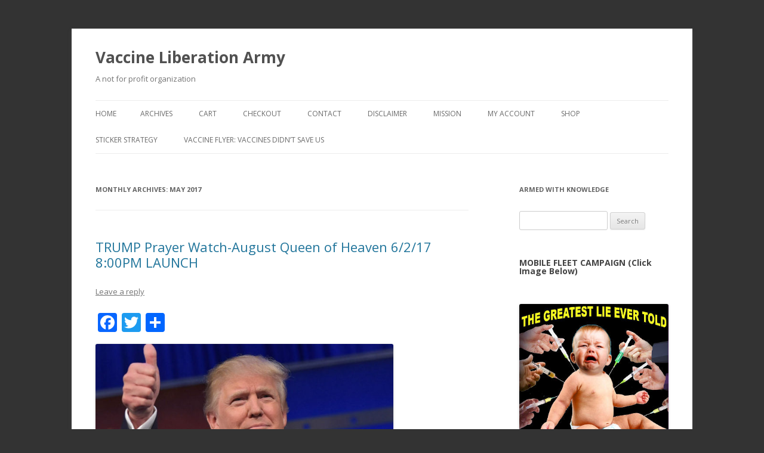

--- FILE ---
content_type: text/html; charset=UTF-8
request_url: https://vaccineliberationarmy.com/2017/05/
body_size: 18780
content:
<!DOCTYPE html>
<!--[if IE 7]>
<html class="ie ie7" lang="en">
<![endif]-->
<!--[if IE 8]>
<html class="ie ie8" lang="en">
<![endif]-->
<!--[if !(IE 7) & !(IE 8)]><!-->
<html lang="en">
<!--<![endif]-->
<head>
<meta charset="UTF-8" />
<meta name="viewport" content="width=device-width" />
<title>May 2017 - Vaccine Liberation Army</title>
<link rel="profile" href="https://gmpg.org/xfn/11" />
<link rel="pingback" href="https://vaccineliberationarmy.com/xmlrpc.php">
<!--[if lt IE 9]>
<script src="https://vaccineliberationarmy.com/wp-content/themes/twentytwelve/js/html5.js?ver=3.7.0" type="text/javascript"></script>
<![endif]-->
<meta name='robots' content='noindex, follow' />
	<style>img:is([sizes="auto" i], [sizes^="auto," i]) { contain-intrinsic-size: 3000px 1500px }</style>
	
	<!-- This site is optimized with the Yoast SEO plugin v26.7 - https://yoast.com/wordpress/plugins/seo/ -->
	<meta property="og:locale" content="en_US" />
	<meta property="og:type" content="website" />
	<meta property="og:title" content="May 2017 - Vaccine Liberation Army" />
	<meta property="og:url" content="https://vaccineliberationarmy.com/2017/05/" />
	<meta property="og:site_name" content="Vaccine Liberation Army" />
	<script type="application/ld+json" class="yoast-schema-graph">{"@context":"https://schema.org","@graph":[{"@type":"CollectionPage","@id":"https://vaccineliberationarmy.com/2017/05/","url":"https://vaccineliberationarmy.com/2017/05/","name":"May 2017 - Vaccine Liberation Army","isPartOf":{"@id":"https://vaccineliberationarmy.com/#website"},"breadcrumb":{"@id":"https://vaccineliberationarmy.com/2017/05/#breadcrumb"},"inLanguage":"en"},{"@type":"BreadcrumbList","@id":"https://vaccineliberationarmy.com/2017/05/#breadcrumb","itemListElement":[{"@type":"ListItem","position":1,"name":"Home","item":"https://vaccineliberationarmy.com/"},{"@type":"ListItem","position":2,"name":"Archives for May 2017"}]},{"@type":"WebSite","@id":"https://vaccineliberationarmy.com/#website","url":"https://vaccineliberationarmy.com/","name":"Vaccine Liberation Army","description":"A not for profit organization","potentialAction":[{"@type":"SearchAction","target":{"@type":"EntryPoint","urlTemplate":"https://vaccineliberationarmy.com/?s={search_term_string}"},"query-input":{"@type":"PropertyValueSpecification","valueRequired":true,"valueName":"search_term_string"}}],"inLanguage":"en"}]}</script>
	<!-- / Yoast SEO plugin. -->


<link rel='dns-prefetch' href='//static.addtoany.com' />
<link rel='dns-prefetch' href='//fonts.googleapis.com' />
<link href='https://fonts.gstatic.com' crossorigin rel='preconnect' />
<link rel="alternate" type="application/rss+xml" title="Vaccine Liberation Army &raquo; Feed" href="https://vaccineliberationarmy.com/feed/" />
<link rel="alternate" type="application/rss+xml" title="Vaccine Liberation Army &raquo; Comments Feed" href="https://vaccineliberationarmy.com/comments/feed/" />
<script type="text/javascript">
/* <![CDATA[ */
window._wpemojiSettings = {"baseUrl":"https:\/\/s.w.org\/images\/core\/emoji\/16.0.1\/72x72\/","ext":".png","svgUrl":"https:\/\/s.w.org\/images\/core\/emoji\/16.0.1\/svg\/","svgExt":".svg","source":{"concatemoji":"https:\/\/vaccineliberationarmy.com\/wp-includes\/js\/wp-emoji-release.min.js?ver=6.8.3"}};
/*! This file is auto-generated */
!function(s,n){var o,i,e;function c(e){try{var t={supportTests:e,timestamp:(new Date).valueOf()};sessionStorage.setItem(o,JSON.stringify(t))}catch(e){}}function p(e,t,n){e.clearRect(0,0,e.canvas.width,e.canvas.height),e.fillText(t,0,0);var t=new Uint32Array(e.getImageData(0,0,e.canvas.width,e.canvas.height).data),a=(e.clearRect(0,0,e.canvas.width,e.canvas.height),e.fillText(n,0,0),new Uint32Array(e.getImageData(0,0,e.canvas.width,e.canvas.height).data));return t.every(function(e,t){return e===a[t]})}function u(e,t){e.clearRect(0,0,e.canvas.width,e.canvas.height),e.fillText(t,0,0);for(var n=e.getImageData(16,16,1,1),a=0;a<n.data.length;a++)if(0!==n.data[a])return!1;return!0}function f(e,t,n,a){switch(t){case"flag":return n(e,"\ud83c\udff3\ufe0f\u200d\u26a7\ufe0f","\ud83c\udff3\ufe0f\u200b\u26a7\ufe0f")?!1:!n(e,"\ud83c\udde8\ud83c\uddf6","\ud83c\udde8\u200b\ud83c\uddf6")&&!n(e,"\ud83c\udff4\udb40\udc67\udb40\udc62\udb40\udc65\udb40\udc6e\udb40\udc67\udb40\udc7f","\ud83c\udff4\u200b\udb40\udc67\u200b\udb40\udc62\u200b\udb40\udc65\u200b\udb40\udc6e\u200b\udb40\udc67\u200b\udb40\udc7f");case"emoji":return!a(e,"\ud83e\udedf")}return!1}function g(e,t,n,a){var r="undefined"!=typeof WorkerGlobalScope&&self instanceof WorkerGlobalScope?new OffscreenCanvas(300,150):s.createElement("canvas"),o=r.getContext("2d",{willReadFrequently:!0}),i=(o.textBaseline="top",o.font="600 32px Arial",{});return e.forEach(function(e){i[e]=t(o,e,n,a)}),i}function t(e){var t=s.createElement("script");t.src=e,t.defer=!0,s.head.appendChild(t)}"undefined"!=typeof Promise&&(o="wpEmojiSettingsSupports",i=["flag","emoji"],n.supports={everything:!0,everythingExceptFlag:!0},e=new Promise(function(e){s.addEventListener("DOMContentLoaded",e,{once:!0})}),new Promise(function(t){var n=function(){try{var e=JSON.parse(sessionStorage.getItem(o));if("object"==typeof e&&"number"==typeof e.timestamp&&(new Date).valueOf()<e.timestamp+604800&&"object"==typeof e.supportTests)return e.supportTests}catch(e){}return null}();if(!n){if("undefined"!=typeof Worker&&"undefined"!=typeof OffscreenCanvas&&"undefined"!=typeof URL&&URL.createObjectURL&&"undefined"!=typeof Blob)try{var e="postMessage("+g.toString()+"("+[JSON.stringify(i),f.toString(),p.toString(),u.toString()].join(",")+"));",a=new Blob([e],{type:"text/javascript"}),r=new Worker(URL.createObjectURL(a),{name:"wpTestEmojiSupports"});return void(r.onmessage=function(e){c(n=e.data),r.terminate(),t(n)})}catch(e){}c(n=g(i,f,p,u))}t(n)}).then(function(e){for(var t in e)n.supports[t]=e[t],n.supports.everything=n.supports.everything&&n.supports[t],"flag"!==t&&(n.supports.everythingExceptFlag=n.supports.everythingExceptFlag&&n.supports[t]);n.supports.everythingExceptFlag=n.supports.everythingExceptFlag&&!n.supports.flag,n.DOMReady=!1,n.readyCallback=function(){n.DOMReady=!0}}).then(function(){return e}).then(function(){var e;n.supports.everything||(n.readyCallback(),(e=n.source||{}).concatemoji?t(e.concatemoji):e.wpemoji&&e.twemoji&&(t(e.twemoji),t(e.wpemoji)))}))}((window,document),window._wpemojiSettings);
/* ]]> */
</script>
<style id='wp-emoji-styles-inline-css' type='text/css'>

	img.wp-smiley, img.emoji {
		display: inline !important;
		border: none !important;
		box-shadow: none !important;
		height: 1em !important;
		width: 1em !important;
		margin: 0 0.07em !important;
		vertical-align: -0.1em !important;
		background: none !important;
		padding: 0 !important;
	}
</style>
<link rel='stylesheet' id='woocommerce-layout-css' href='https://vaccineliberationarmy.com/wp-content/plugins/woocommerce/assets/css/woocommerce-layout.css?ver=10.4.3' type='text/css' media='all' />
<style id='woocommerce-layout-inline-css' type='text/css'>

	.infinite-scroll .woocommerce-pagination {
		display: none;
	}
</style>
<link rel='stylesheet' id='woocommerce-smallscreen-css' href='https://vaccineliberationarmy.com/wp-content/plugins/woocommerce/assets/css/woocommerce-smallscreen.css?ver=10.4.3' type='text/css' media='only screen and (max-width: 768px)' />
<link rel='stylesheet' id='woocommerce-general-css' href='https://vaccineliberationarmy.com/wp-content/plugins/woocommerce/assets/css/woocommerce.css?ver=10.4.3' type='text/css' media='all' />
<style id='woocommerce-inline-inline-css' type='text/css'>
.woocommerce form .form-row .required { visibility: visible; }
</style>
<link rel='stylesheet' id='twentytwelve-fonts-css' href='https://fonts.googleapis.com/css?family=Open+Sans%3A400italic%2C700italic%2C400%2C700&#038;subset=latin%2Clatin-ext&#038;display=fallback' type='text/css' media='all' />
<link rel='stylesheet' id='twentytwelve-style-css' href='https://vaccineliberationarmy.com/wp-content/themes/twentytwelve/style.css?ver=20221101' type='text/css' media='all' />
<link rel='stylesheet' id='twentytwelve-block-style-css' href='https://vaccineliberationarmy.com/wp-content/themes/twentytwelve/css/blocks.css?ver=20190406' type='text/css' media='all' />
<!--[if lt IE 9]>
<link rel='stylesheet' id='twentytwelve-ie-css' href='https://vaccineliberationarmy.com/wp-content/themes/twentytwelve/css/ie.css?ver=20150214' type='text/css' media='all' />
<![endif]-->
<link rel='stylesheet' id='addtoany-css' href='https://vaccineliberationarmy.com/wp-content/plugins/add-to-any/addtoany.min.css?ver=1.16' type='text/css' media='all' />
<script type="text/javascript" id="addtoany-core-js-before">
/* <![CDATA[ */
window.a2a_config=window.a2a_config||{};a2a_config.callbacks=[];a2a_config.overlays=[];a2a_config.templates={};
/* ]]> */
</script>
<script type="text/javascript" defer src="https://static.addtoany.com/menu/page.js" id="addtoany-core-js"></script>
<script type="text/javascript" src="https://vaccineliberationarmy.com/wp-includes/js/jquery/jquery.min.js?ver=3.7.1" id="jquery-core-js"></script>
<script type="text/javascript" src="https://vaccineliberationarmy.com/wp-includes/js/jquery/jquery-migrate.min.js?ver=3.4.1" id="jquery-migrate-js"></script>
<script type="text/javascript" defer src="https://vaccineliberationarmy.com/wp-content/plugins/add-to-any/addtoany.min.js?ver=1.1" id="addtoany-jquery-js"></script>
<script type="text/javascript" src="https://vaccineliberationarmy.com/wp-content/plugins/woocommerce/assets/js/jquery-blockui/jquery.blockUI.min.js?ver=2.7.0-wc.10.4.3" id="wc-jquery-blockui-js" defer="defer" data-wp-strategy="defer"></script>
<script type="text/javascript" id="wc-add-to-cart-js-extra">
/* <![CDATA[ */
var wc_add_to_cart_params = {"ajax_url":"\/wp-admin\/admin-ajax.php","wc_ajax_url":"\/?wc-ajax=%%endpoint%%","i18n_view_cart":"View cart","cart_url":"https:\/\/vaccineliberationarmy.com\/cart\/","is_cart":"","cart_redirect_after_add":"no"};
/* ]]> */
</script>
<script type="text/javascript" src="https://vaccineliberationarmy.com/wp-content/plugins/woocommerce/assets/js/frontend/add-to-cart.min.js?ver=10.4.3" id="wc-add-to-cart-js" defer="defer" data-wp-strategy="defer"></script>
<script type="text/javascript" src="https://vaccineliberationarmy.com/wp-content/plugins/woocommerce/assets/js/js-cookie/js.cookie.min.js?ver=2.1.4-wc.10.4.3" id="wc-js-cookie-js" defer="defer" data-wp-strategy="defer"></script>
<script type="text/javascript" id="woocommerce-js-extra">
/* <![CDATA[ */
var woocommerce_params = {"ajax_url":"\/wp-admin\/admin-ajax.php","wc_ajax_url":"\/?wc-ajax=%%endpoint%%","i18n_password_show":"Show password","i18n_password_hide":"Hide password"};
/* ]]> */
</script>
<script type="text/javascript" src="https://vaccineliberationarmy.com/wp-content/plugins/woocommerce/assets/js/frontend/woocommerce.min.js?ver=10.4.3" id="woocommerce-js" defer="defer" data-wp-strategy="defer"></script>
<link rel="https://api.w.org/" href="https://vaccineliberationarmy.com/wp-json/" /><link rel="EditURI" type="application/rsd+xml" title="RSD" href="https://vaccineliberationarmy.com/xmlrpc.php?rsd" />
		<style type="text/css">
			.wc-block-components-notice-banner.is-error li {
				margin: 0;
			}
		</style>
			<noscript><style>.woocommerce-product-gallery{ opacity: 1 !important; }</style></noscript>
	<style type="text/css">.recentcomments a{display:inline !important;padding:0 !important;margin:0 !important;}</style><style type="text/css" id="custom-background-css">
body.custom-background { background-color: #333333; }
</style>
	</head>

<body data-rsssl=1 class="archive date custom-background wp-embed-responsive wp-theme-twentytwelve theme-twentytwelve woocommerce-no-js custom-font-enabled single-author">
<div id="page" class="hfeed site">
	<header id="masthead" class="site-header">
		<hgroup>
			<h1 class="site-title"><a href="https://vaccineliberationarmy.com/" title="Vaccine Liberation Army" rel="home">Vaccine Liberation Army</a></h1>
			<h2 class="site-description">A not for profit organization</h2>
		</hgroup>

		<nav id="site-navigation" class="main-navigation">
			<button class="menu-toggle">Menu</button>
			<a class="assistive-text" href="#content" title="Skip to content">Skip to content</a>
			<div class="nav-menu"><ul>
<li ><a href="https://vaccineliberationarmy.com/">Home</a></li><li class="page_item page-item-2194"><a href="https://vaccineliberationarmy.com/archives/">Archives</a></li>
<li class="page_item page-item-14074"><a href="https://vaccineliberationarmy.com/cart/">Cart</a></li>
<li class="page_item page-item-14075 page_item_has_children"><a href="https://vaccineliberationarmy.com/checkout/">Checkout</a>
<ul class='children'>
	<li class="page_item page-item-14432"><a href="https://vaccineliberationarmy.com/checkout/review-order/">Checkout &rarr; Review Order</a></li>
</ul>
</li>
<li class="page_item page-item-7616"><a href="https://vaccineliberationarmy.com/contact-2/">Contact</a></li>
<li class="page_item page-item-8348"><a href="https://vaccineliberationarmy.com/disclaimer/">Disclaimer</a></li>
<li class="page_item page-item-8350"><a href="https://vaccineliberationarmy.com/mission/">Mission</a></li>
<li class="page_item page-item-14076"><a href="https://vaccineliberationarmy.com/my-account/">My Account</a></li>
<li class="page_item page-item-14073"><a href="https://vaccineliberationarmy.com/shop/">Shop</a></li>
<li class="page_item page-item-872 page_item_has_children"><a href="https://vaccineliberationarmy.com/sticker-strategy/">Sticker Strategy</a>
<ul class='children'>
	<li class="page_item page-item-10787"><a href="https://vaccineliberationarmy.com/sticker-strategy/infantry/">Vaccine Liberation Infantry &#038; Mobile Fleet</a></li>
</ul>
</li>
<li class="page_item page-item-16991"><a href="https://vaccineliberationarmy.com/vaccine-flyer-vaccines-didnt-save-us/">Vaccine Flyer: VACCINES DIDN&#8217;T SAVE US</a></li>
</ul></div>
		</nav><!-- #site-navigation -->

			</header><!-- #masthead -->

	<div id="main" class="wrapper">

	<section id="primary" class="site-content">
		<div id="content" role="main">

					<header class="archive-header">
				<h1 class="archive-title">
				Monthly Archives: <span>May 2017</span>				</h1>
			</header><!-- .archive-header -->

			
	<article id="post-16813" class="post-16813 post type-post status-publish format-standard hentry category-articles-breaking-news category-liberty-freedom-room category-trump-news tag-prayer-watch tag-trump">
				<header class="entry-header">
			
						<h1 class="entry-title">
				<a href="https://vaccineliberationarmy.com/articles-breaking-news/trump-prayer-watch-august-queen-heaven-6217-800pm-launch/" rel="bookmark">TRUMP Prayer Watch-August Queen of Heaven 6/2/17 8:00PM LAUNCH</a>
			</h1>
										<div class="comments-link">
					<a href="https://vaccineliberationarmy.com/articles-breaking-news/trump-prayer-watch-august-queen-heaven-6217-800pm-launch/#respond"><span class="leave-reply">Leave a reply</span></a>				</div><!-- .comments-link -->
					</header><!-- .entry-header -->

				<div class="entry-content">
			<div class="addtoany_share_save_container addtoany_content addtoany_content_top"><div class="a2a_kit a2a_kit_size_32 addtoany_list" data-a2a-url="https://vaccineliberationarmy.com/articles-breaking-news/trump-prayer-watch-august-queen-heaven-6217-800pm-launch/" data-a2a-title="TRUMP Prayer Watch-August Queen of Heaven 6/2/17 8:00PM LAUNCH"><a class="a2a_button_facebook" href="https://www.addtoany.com/add_to/facebook?linkurl=https%3A%2F%2Fvaccineliberationarmy.com%2Farticles-breaking-news%2Ftrump-prayer-watch-august-queen-heaven-6217-800pm-launch%2F&amp;linkname=TRUMP%20Prayer%20Watch-August%20Queen%20of%20Heaven%206%2F2%2F17%208%3A00PM%20LAUNCH" title="Facebook" rel="nofollow noopener" target="_blank"></a><a class="a2a_button_twitter" href="https://www.addtoany.com/add_to/twitter?linkurl=https%3A%2F%2Fvaccineliberationarmy.com%2Farticles-breaking-news%2Ftrump-prayer-watch-august-queen-heaven-6217-800pm-launch%2F&amp;linkname=TRUMP%20Prayer%20Watch-August%20Queen%20of%20Heaven%206%2F2%2F17%208%3A00PM%20LAUNCH" title="Twitter" rel="nofollow noopener" target="_blank"></a><a class="a2a_dd addtoany_share_save addtoany_share" href="https://www.addtoany.com/share"></a></div></div><p><a href="https://vaccineliberationarmy.com/wp-content/uploads/2017/05/PRAYER-WATCH-TRUMP.pdf"><img fetchpriority="high" decoding="async" class="alignnone wp-image-16816" src="https://vaccineliberationarmy.com/wp-content/uploads/2017/05/Trump-300x169.jpg" alt="" width="499" height="281" srcset="https://vaccineliberationarmy.com/wp-content/uploads/2017/05/Trump-300x169.jpg 300w, https://vaccineliberationarmy.com/wp-content/uploads/2017/05/Trump-768x432.jpg 768w, https://vaccineliberationarmy.com/wp-content/uploads/2017/05/Trump-624x351.jpg 624w, https://vaccineliberationarmy.com/wp-content/uploads/2017/05/Trump.jpg 900w" sizes="(max-width: 499px) 100vw, 499px" /></a></p>
<p><strong><a href="https://vaccineliberationarmy.com/wp-content/uploads/2017/05/PRAYER-WATCH-TRUMP-1.pdf">PRAYER WATCH-TRUMP</a></strong></p>
<p><strong>Excerpt:</strong>  A contemporary Indian prophet, Sadhu Sundar, is apparently having<br />
conversations with Jesus. &#8220;Jesus appeared and spoke to Sundar as to what to tell the people about the nation of USA<strong>.</strong></p>
<p><em><strong>&#8220;Surround the President with prayer. You need to organize a governmental &#8220;prayer watch&#8221; </strong>Pray that Trump completes his full term. For that is the period of Grace extended for this nation. His term should not be prematurely aborted. The witches have formed a prayer watch -witch craft &#8211; assignments against his life. Prayer by anyone who is on this soil whether a citizen, a visitor, a foreign student, a green card holder…who ever is here is blessed by this nation need to pray&#8221;.</em></p>
<p><span style="color: #ff0000;"><strong>He also said:</strong></span></p>
<p><em>&#8220;A strong women’s movement will arise in this nation and when the women rise, they will have a sword in one hand, a tambourine in other, and prayer incense arising from their mouth. Out of this sons and daughters will be born an army of youths for the Kingdom of God. This movement is very important&#8221;.</em></p>
<p><strong>VLA Comment: According to Vedic Astrology Trump will be going through dangerous and hard times from June 3rd &#8211; the end of October. From this viewpoint there is a correspondence to Sadhu Sundar&#8217;s communication.</strong></p>
<p>READ MORE&#8230; <a href="https://vaccineliberationarmy.com/wp-content/uploads/2017/05/PRAYER-WATCH-TRUMP.pdf">TRUMP </a><a href="https://vaccineliberationarmy.com/wp-content/uploads/2017/05/PRAYER-WATCH-TRUMP.pdf">PRAYER WATCH</a> PROPOSAL</p>
<p><a href="https://www.youtube.com/watch?v=-qIaeCo7nwU"><strong>WATCH VIDEO OF SUNDAR</strong></a></p>
<p><strong>VLA Comment:</strong> There are occult-archontic/rajastic black magic assignments against his life. (Sounds like Podesta&#8217;s energy)</p>
<p><strong><a href="https://vaccineliberationarmy.com/wp-content/uploads/2017/05/August-Queen-of-Heaven.pdf">August Queen of Heaven PRAYER (DOWNLOAD)</a></strong></p>
					</div><!-- .entry-content -->
		
		<footer class="entry-meta">
			This entry was posted in <a href="https://vaccineliberationarmy.com/category/articles-breaking-news/" rel="category tag">Articles &amp; Breaking News</a>, <a href="https://vaccineliberationarmy.com/category/rooms/liberty-freedom-room/" rel="category tag">Liberty &amp; Freedom Room</a>, <a href="https://vaccineliberationarmy.com/category/trump-news/" rel="category tag">TRUMP NEWS</a> and tagged <a href="https://vaccineliberationarmy.com/tag/prayer-watch/" rel="tag">Prayer Watch</a>, <a href="https://vaccineliberationarmy.com/tag/trump/" rel="tag">Trump</a> on <a href="https://vaccineliberationarmy.com/articles-breaking-news/trump-prayer-watch-august-queen-heaven-6217-800pm-launch/" title="7:07 pm" rel="bookmark"><time class="entry-date" datetime="2017-05-31T19:07:24-06:00">May 31, 2017</time></a><span class="by-author"> by <span class="author vcard"><a class="url fn n" href="https://vaccineliberationarmy.com/author/princesstwelet3284/" title="View all posts by Editor" rel="author">Editor</a></span></span>.								</footer><!-- .entry-meta -->
	</article><!-- #post -->

	<article id="post-16808" class="post-16808 post type-post status-publish format-standard hentry category-cannabis category-recommended-websites tag-cannabis tag-mamma tag-marijuana">
				<header class="entry-header">
			
						<h1 class="entry-title">
				<a href="https://vaccineliberationarmy.com/recommended-websites/mothers-advocating-medical-marijuana-autism-mamma/" rel="bookmark">Mothers Advocating Medical Marijuana for Autism (MAMMA)</a>
			</h1>
										<div class="comments-link">
					<a href="https://vaccineliberationarmy.com/recommended-websites/mothers-advocating-medical-marijuana-autism-mamma/#respond"><span class="leave-reply">Leave a reply</span></a>				</div><!-- .comments-link -->
					</header><!-- .entry-header -->

				<div class="entry-content">
			<div class="addtoany_share_save_container addtoany_content addtoany_content_top"><div class="a2a_kit a2a_kit_size_32 addtoany_list" data-a2a-url="https://vaccineliberationarmy.com/recommended-websites/mothers-advocating-medical-marijuana-autism-mamma/" data-a2a-title="Mothers Advocating Medical Marijuana for Autism (MAMMA)"><a class="a2a_button_facebook" href="https://www.addtoany.com/add_to/facebook?linkurl=https%3A%2F%2Fvaccineliberationarmy.com%2Frecommended-websites%2Fmothers-advocating-medical-marijuana-autism-mamma%2F&amp;linkname=Mothers%20Advocating%20Medical%20Marijuana%20for%20Autism%20%28MAMMA%29" title="Facebook" rel="nofollow noopener" target="_blank"></a><a class="a2a_button_twitter" href="https://www.addtoany.com/add_to/twitter?linkurl=https%3A%2F%2Fvaccineliberationarmy.com%2Frecommended-websites%2Fmothers-advocating-medical-marijuana-autism-mamma%2F&amp;linkname=Mothers%20Advocating%20Medical%20Marijuana%20for%20Autism%20%28MAMMA%29" title="Twitter" rel="nofollow noopener" target="_blank"></a><a class="a2a_dd addtoany_share_save addtoany_share" href="https://www.addtoany.com/share"></a></div></div><p><strong><img decoding="async" class="alignnone  wp-image-16810" src="https://vaccineliberationarmy.com/wp-content/uploads/2017/05/mamma.jpg" alt="" width="427" height="226" /></strong></p>
<p><strong>Mother&#8217;s Advocating Medical Marijuana for Autism (MAMMA) is an organization dedicated to promoting the medical use of cannabis for autism.</strong></p>
<p>Medicinal Cannabis has thousands of years of safety and efficacy.  Cannabis was listed in the US Pharmacopeia until 1942.  It medicinal use was common place. Cannabis is anti-bacterial, anti-viral, anti-inflammatory, anti-fungal, anti-psychotic and anti-epiileptic.</p>
<p><iframe src="https://www.youtube.com/embed/B3ALWEg57to" width="560" height="315" frameborder="0" allowfullscreen="allowfullscreen"></iframe></p>
					</div><!-- .entry-content -->
		
		<footer class="entry-meta">
			This entry was posted in <a href="https://vaccineliberationarmy.com/category/cannabis/" rel="category tag">Cannabis</a>, <a href="https://vaccineliberationarmy.com/category/recommended-websites/" rel="category tag">Recommended Websites</a> and tagged <a href="https://vaccineliberationarmy.com/tag/cannabis/" rel="tag">Cannabis</a>, <a href="https://vaccineliberationarmy.com/tag/mamma/" rel="tag">Mamma</a>, <a href="https://vaccineliberationarmy.com/tag/marijuana/" rel="tag">Marijuana</a> on <a href="https://vaccineliberationarmy.com/recommended-websites/mothers-advocating-medical-marijuana-autism-mamma/" title="10:20 am" rel="bookmark"><time class="entry-date" datetime="2017-05-30T10:20:05-06:00">May 30, 2017</time></a><span class="by-author"> by <span class="author vcard"><a class="url fn n" href="https://vaccineliberationarmy.com/author/princesstwelet3284/" title="View all posts by Editor" rel="author">Editor</a></span></span>.								</footer><!-- .entry-meta -->
	</article><!-- #post -->

	<article id="post-16804" class="post-16804 post type-post status-publish format-standard hentry category-liberty-freedom-room category-motivational-speakers category-trump-news tag-brezazinski">
				<header class="entry-header">
			
						<h1 class="entry-title">
				<a href="https://vaccineliberationarmy.com/rooms/liberty-freedom-room/zbigniew-brzezinski-dead-89-waking-populists/" rel="bookmark">Zbigniew Brzezinski Dead at 89 and the Waking Populists!</a>
			</h1>
										<div class="comments-link">
					<a href="https://vaccineliberationarmy.com/rooms/liberty-freedom-room/zbigniew-brzezinski-dead-89-waking-populists/#respond"><span class="leave-reply">Leave a reply</span></a>				</div><!-- .comments-link -->
					</header><!-- .entry-header -->

				<div class="entry-content">
			<div class="addtoany_share_save_container addtoany_content addtoany_content_top"><div class="a2a_kit a2a_kit_size_32 addtoany_list" data-a2a-url="https://vaccineliberationarmy.com/rooms/liberty-freedom-room/zbigniew-brzezinski-dead-89-waking-populists/" data-a2a-title="Zbigniew Brzezinski Dead at 89 and the Waking Populists!"><a class="a2a_button_facebook" href="https://www.addtoany.com/add_to/facebook?linkurl=https%3A%2F%2Fvaccineliberationarmy.com%2Frooms%2Fliberty-freedom-room%2Fzbigniew-brzezinski-dead-89-waking-populists%2F&amp;linkname=Zbigniew%20Brzezinski%20Dead%20at%2089%20and%20the%20Waking%20Populists%21" title="Facebook" rel="nofollow noopener" target="_blank"></a><a class="a2a_button_twitter" href="https://www.addtoany.com/add_to/twitter?linkurl=https%3A%2F%2Fvaccineliberationarmy.com%2Frooms%2Fliberty-freedom-room%2Fzbigniew-brzezinski-dead-89-waking-populists%2F&amp;linkname=Zbigniew%20Brzezinski%20Dead%20at%2089%20and%20the%20Waking%20Populists%21" title="Twitter" rel="nofollow noopener" target="_blank"></a><a class="a2a_dd addtoany_share_save addtoany_share" href="https://www.addtoany.com/share"></a></div></div><p><a href="https://kauilapele.wordpress.com/2017/05/27/redice-tv-5-27-17-new-world-order-globalist-and-grey-cardinal-zbigniew-brzezinski-dies-at-89/">Link to impressive coverage</a></p>
<p><strong>VLA Comment: </strong> Wow I never heard him speak&#8230;watch this:</p>
<p>&nbsp;</p>
<p><iframe loading="lazy" src="https://www.youtube.com/embed/-SSLeWnYWAI" width="560" height="315" frameborder="0" allowfullscreen="allowfullscreen"></iframe></p>
					</div><!-- .entry-content -->
		
		<footer class="entry-meta">
			This entry was posted in <a href="https://vaccineliberationarmy.com/category/rooms/liberty-freedom-room/" rel="category tag">Liberty &amp; Freedom Room</a>, <a href="https://vaccineliberationarmy.com/category/rooms/motivational-speakers/" rel="category tag">Motivational Speakers</a>, <a href="https://vaccineliberationarmy.com/category/trump-news/" rel="category tag">TRUMP NEWS</a> and tagged <a href="https://vaccineliberationarmy.com/tag/brezazinski/" rel="tag">Brezazinski</a> on <a href="https://vaccineliberationarmy.com/rooms/liberty-freedom-room/zbigniew-brzezinski-dead-89-waking-populists/" title="5:32 pm" rel="bookmark"><time class="entry-date" datetime="2017-05-29T17:32:45-06:00">May 29, 2017</time></a><span class="by-author"> by <span class="author vcard"><a class="url fn n" href="https://vaccineliberationarmy.com/author/princesstwelet3284/" title="View all posts by Editor" rel="author">Editor</a></span></span>.								</footer><!-- .entry-meta -->
	</article><!-- #post -->

	<article id="post-16802" class="post-16802 post type-post status-publish format-standard hentry category-articles-breaking-news category-legislation category-liberty-freedom-room tag-vaccines">
				<header class="entry-header">
			
						<h1 class="entry-title">
				<a href="https://vaccineliberationarmy.com/articles-breaking-news/intl-vaccine-news-italy-mandantes-germany-fines-sweden-rejects-mandates/" rel="bookmark">Int&#8217;l Vaccine News: Italy mandantes, Germany fines, Sweden rejects mandates</a>
			</h1>
										<div class="comments-link">
					<a href="https://vaccineliberationarmy.com/articles-breaking-news/intl-vaccine-news-italy-mandantes-germany-fines-sweden-rejects-mandates/#comments">1 Reply</a>				</div><!-- .comments-link -->
					</header><!-- .entry-header -->

				<div class="entry-content">
			<div class="addtoany_share_save_container addtoany_content addtoany_content_top"><div class="a2a_kit a2a_kit_size_32 addtoany_list" data-a2a-url="https://vaccineliberationarmy.com/articles-breaking-news/intl-vaccine-news-italy-mandantes-germany-fines-sweden-rejects-mandates/" data-a2a-title="Int’l Vaccine News: Italy mandantes, Germany fines, Sweden rejects mandates"><a class="a2a_button_facebook" href="https://www.addtoany.com/add_to/facebook?linkurl=https%3A%2F%2Fvaccineliberationarmy.com%2Farticles-breaking-news%2Fintl-vaccine-news-italy-mandantes-germany-fines-sweden-rejects-mandates%2F&amp;linkname=Int%E2%80%99l%20Vaccine%20News%3A%20Italy%20mandantes%2C%20Germany%20fines%2C%20Sweden%20rejects%20mandates" title="Facebook" rel="nofollow noopener" target="_blank"></a><a class="a2a_button_twitter" href="https://www.addtoany.com/add_to/twitter?linkurl=https%3A%2F%2Fvaccineliberationarmy.com%2Farticles-breaking-news%2Fintl-vaccine-news-italy-mandantes-germany-fines-sweden-rejects-mandates%2F&amp;linkname=Int%E2%80%99l%20Vaccine%20News%3A%20Italy%20mandantes%2C%20Germany%20fines%2C%20Sweden%20rejects%20mandates" title="Twitter" rel="nofollow noopener" target="_blank"></a><a class="a2a_dd addtoany_share_save addtoany_share" href="https://www.addtoany.com/share"></a></div></div><h1 class="type-break-word">Vaccine Injury Awareness Day /</h1>
<h1 class="type-break-word">Italy Mandates / Germany Considers Fines / Sweden Rejects Mandates</h1>
<div class="mvxl">
<div class="media-profile media-profile-base-height ">
<div class="media-profile-img">
<div class="txt-m">
<div class="photo-component" data-view="components/photo" data-alt="" data-type="user" data-model_name="Media" data-view-attached="true">
<div class="flex-embed border-rounded-circle ">
<div class="flex-embed-ratio flex-embed-undefined"></div>
<div class="flex-embed-content"><img decoding="async" class="image-cropper-nodrag position-absolute-center border-rounded-circle " src="https://assets.change.org/photos/8/kd/ce/WokdCeRNpwsJgUj-128x128-noPad.jpg?1429523817" alt="" /></div>
</div>
</div>
</div>
</div>
<div class="media-profile-body txt-m">
<div class="type-ellipsis"><strong class="">Secretary European Forum for Vaccine Vigilance (EFVV)</strong></div>
<div class="type-ellipsis">
<div class="type-weak type-ellipsis"></div>
<div class="type-weak type-ellipsis"><strong>London, United Kingdom</strong></div>
<div class="type-weak type-ellipsis"></div>
</div>
</div>
</div>
</div>
<p class="type-l type-break-word"><span class="type-no-wrap type-uppercase type-weak">May 27, 2017 — </span>Saturday the 3rd of June 2017 is International Vaccine Injury Awareness Day. Demonstrations are being organized in cities all over Europe. To see the list and take part in a protest near you, please visit the official ‘Light a Candle’ website: <a href="http://lightacandle.eu/main" target="_blank" rel="noopener noreferrer" data-pass-thru="true">http://lightacandle.eu/main</a>, and while you are there, make sure to light the virtual candle by simply clicking on it. Many will also light real candles in their homes or in public places in sympathy and support for all victims of vaccination. Please make an effort to join us in this powerful event. Here’s why it is so important:</p>
<p>Just as Jackson State University in Mississippi USA published a study this month revealing that the unvaccinated have much lower rates of chronic illness than the vaccinated (<a href="https://worldmercuryproject.org/news/unvaccinated-children-much-lower-rates-chronic-illness-jackson-state-study-finds/" target="_blank" rel="noopener noreferrer" data-pass-thru="true">https://worldmercuryproject.org/news/unvaccinated-children-much-lower-rates-chronic-illness-jackson-state-study-finds/</a>), the Italian government voted a law making vaccines mandatory for school attendance and exams (<a href="http://www.bbc.co.uk/news/world-europe-39983799" target="_blank" rel="noopener noreferrer" data-pass-thru="true">http://www.bbc.co.uk/news/world-europe-39983799</a>): a shocking breach of fundamental human rights! The law is not yet applicable but will be soon, so now is the time to protest vehemently.</p>
<p><strong>The Germans</strong> are also clamping down on parents, not as severely as Italy but parents there may be fined for not seeking advice on vaccination for their children and daycare centres will be responsible for reporting parents who fail to seek vaccination advice, to the Ministry of Health: <a href="http://www.euronews.com/2017/05/26/germany-parents-face-fines-over-child-vaccinations" target="_blank" rel="noopener noreferrer" data-pass-thru="true">http://www.euronews.com/2017/05/26/germany-parents-face-fines-over-child-vaccinations</a>.</p>
<p><strong>The Swedes</strong> on the other hand have recently rejected 7 motions that would have promoted forced vaccinations. <strong>The Swedish Parliament decided forced vaccination policies are contrary to their citizens&#8217; constitutional rights:</strong><br />
<a href="http://www.ageofautism.com/2017/05/sweden-votes-down-mandatory-vaccination.html" target="_blank" rel="noopener noreferrer" data-pass-thru="true">http://www.ageofautism.com/2017/05/sweden-votes-down-mandatory-vaccination.html</a></p>
<p>So: well done to Sweden and it&#8217;s a sad day for Democracy and Freedom of Choice in Italy and Germany! Let’s hope the Italian people can make their government withdraw this outrage before too many children become the victims of unnecessary harm, and the German government will decide against imposing fines and mandates.</p>
<p>Please attend a ‘Light a Candle’ event in your country!</p>
<p>EFVV</p>
<div class="mtm">
<div class="update_media" data-view="petitions/updates/components/media" data-view-attached="true">
<div class="row">
<div class="col-xs-12 col-sm-3 mbxs"><img decoding="async" class="embedded-thumbnail" src="https://lightacandle.eu/images/fb_logo.jpg" alt="International Vaccine Injury Awareness Day" width="100%" height="auto" /></div>
<div class="col-xs-12 col-sm-9">
<h6 class="link link-stealth mtn">International Vaccine Injury Awareness Day</h6>
</div>
</div>
</div>
</div>
					</div><!-- .entry-content -->
		
		<footer class="entry-meta">
			This entry was posted in <a href="https://vaccineliberationarmy.com/category/articles-breaking-news/" rel="category tag">Articles &amp; Breaking News</a>, <a href="https://vaccineliberationarmy.com/category/legislation/" rel="category tag">LEGISLATION</a>, <a href="https://vaccineliberationarmy.com/category/rooms/liberty-freedom-room/" rel="category tag">Liberty &amp; Freedom Room</a> and tagged <a href="https://vaccineliberationarmy.com/tag/vaccines/" rel="tag">Vaccines</a> on <a href="https://vaccineliberationarmy.com/articles-breaking-news/intl-vaccine-news-italy-mandantes-germany-fines-sweden-rejects-mandates/" title="3:27 pm" rel="bookmark"><time class="entry-date" datetime="2017-05-29T15:27:04-06:00">May 29, 2017</time></a><span class="by-author"> by <span class="author vcard"><a class="url fn n" href="https://vaccineliberationarmy.com/author/princesstwelet3284/" title="View all posts by Editor" rel="author">Editor</a></span></span>.								</footer><!-- .entry-meta -->
	</article><!-- #post -->

	<article id="post-16799" class="post-16799 post type-post status-publish format-standard hentry category-vaccine-injection-room tag-military">
				<header class="entry-header">
			
						<h1 class="entry-title">
				<a href="https://vaccineliberationarmy.com/rooms/vaccine-injection-room/military-vaccines-list/" rel="bookmark">MILITARY VACCINES LIST</a>
			</h1>
										<div class="comments-link">
					<a href="https://vaccineliberationarmy.com/rooms/vaccine-injection-room/military-vaccines-list/#respond"><span class="leave-reply">Leave a reply</span></a>				</div><!-- .comments-link -->
					</header><!-- .entry-header -->

				<div class="entry-content">
			<div class="addtoany_share_save_container addtoany_content addtoany_content_top"><div class="a2a_kit a2a_kit_size_32 addtoany_list" data-a2a-url="https://vaccineliberationarmy.com/rooms/vaccine-injection-room/military-vaccines-list/" data-a2a-title="MILITARY VACCINES LIST"><a class="a2a_button_facebook" href="https://www.addtoany.com/add_to/facebook?linkurl=https%3A%2F%2Fvaccineliberationarmy.com%2Frooms%2Fvaccine-injection-room%2Fmilitary-vaccines-list%2F&amp;linkname=MILITARY%20VACCINES%20LIST" title="Facebook" rel="nofollow noopener" target="_blank"></a><a class="a2a_button_twitter" href="https://www.addtoany.com/add_to/twitter?linkurl=https%3A%2F%2Fvaccineliberationarmy.com%2Frooms%2Fvaccine-injection-room%2Fmilitary-vaccines-list%2F&amp;linkname=MILITARY%20VACCINES%20LIST" title="Twitter" rel="nofollow noopener" target="_blank"></a><a class="a2a_dd addtoany_share_save addtoany_share" href="https://www.addtoany.com/share"></a></div></div><p><a href="http://articles.mercola.com/sites/articles/archive/2008/08/21/are-secret-vaccinations-killing-soldiers.aspx"><strong>MILITARY VACCINES LIST</strong></a></p>
					</div><!-- .entry-content -->
		
		<footer class="entry-meta">
			This entry was posted in <a href="https://vaccineliberationarmy.com/category/rooms/vaccine-injection-room/" rel="category tag">Vaccine Injection Room</a> and tagged <a href="https://vaccineliberationarmy.com/tag/military/" rel="tag">Military</a> on <a href="https://vaccineliberationarmy.com/rooms/vaccine-injection-room/military-vaccines-list/" title="3:12 pm" rel="bookmark"><time class="entry-date" datetime="2017-05-29T15:12:45-06:00">May 29, 2017</time></a><span class="by-author"> by <span class="author vcard"><a class="url fn n" href="https://vaccineliberationarmy.com/author/princesstwelet3284/" title="View all posts by Editor" rel="author">Editor</a></span></span>.								</footer><!-- .entry-meta -->
	</article><!-- #post -->

	<article id="post-16794" class="post-16794 post type-post status-publish format-standard hentry category-cannabis category-natural-remedies tag-cannabis tag-marijuana">
				<header class="entry-header">
			
						<h1 class="entry-title">
				<a href="https://vaccineliberationarmy.com/cannabis/australia-md-grows-medical-cannabis/" rel="bookmark">Australia MD &#8211; Grows medical cannabis</a>
			</h1>
										<div class="comments-link">
					<a href="https://vaccineliberationarmy.com/cannabis/australia-md-grows-medical-cannabis/#respond"><span class="leave-reply">Leave a reply</span></a>				</div><!-- .comments-link -->
					</header><!-- .entry-header -->

				<div class="entry-content">
			<div class="addtoany_share_save_container addtoany_content addtoany_content_top"><div class="a2a_kit a2a_kit_size_32 addtoany_list" data-a2a-url="https://vaccineliberationarmy.com/cannabis/australia-md-grows-medical-cannabis/" data-a2a-title="Australia MD – Grows medical cannabis"><a class="a2a_button_facebook" href="https://www.addtoany.com/add_to/facebook?linkurl=https%3A%2F%2Fvaccineliberationarmy.com%2Fcannabis%2Faustralia-md-grows-medical-cannabis%2F&amp;linkname=Australia%20MD%20%E2%80%93%20Grows%20medical%20cannabis" title="Facebook" rel="nofollow noopener" target="_blank"></a><a class="a2a_button_twitter" href="https://www.addtoany.com/add_to/twitter?linkurl=https%3A%2F%2Fvaccineliberationarmy.com%2Fcannabis%2Faustralia-md-grows-medical-cannabis%2F&amp;linkname=Australia%20MD%20%E2%80%93%20Grows%20medical%20cannabis" title="Twitter" rel="nofollow noopener" target="_blank"></a><a class="a2a_dd addtoany_share_save addtoany_share" href="https://www.addtoany.com/share"></a></div></div><p><iframe loading="lazy" width="560" height="315" src="https://www.youtube.com/embed/ISh5PLRJPGE" frameborder="0" allowfullscreen></iframe></p>
					</div><!-- .entry-content -->
		
		<footer class="entry-meta">
			This entry was posted in <a href="https://vaccineliberationarmy.com/category/cannabis/" rel="category tag">Cannabis</a>, <a href="https://vaccineliberationarmy.com/category/natural-remedies/" rel="category tag">NATURAL REMEDIES</a> and tagged <a href="https://vaccineliberationarmy.com/tag/cannabis/" rel="tag">Cannabis</a>, <a href="https://vaccineliberationarmy.com/tag/marijuana/" rel="tag">Marijuana</a> on <a href="https://vaccineliberationarmy.com/cannabis/australia-md-grows-medical-cannabis/" title="2:50 pm" rel="bookmark"><time class="entry-date" datetime="2017-05-29T14:50:29-06:00">May 29, 2017</time></a><span class="by-author"> by <span class="author vcard"><a class="url fn n" href="https://vaccineliberationarmy.com/author/princesstwelet3284/" title="View all posts by Editor" rel="author">Editor</a></span></span>.								</footer><!-- .entry-meta -->
	</article><!-- #post -->

	<article id="post-16785" class="post-16785 post type-post status-publish format-standard hentry category-medical-kidnap-tyranny category-personal-stories-vaccine-injuries tag-australia tag-medical-kidnap">
				<header class="entry-header">
			
						<h1 class="entry-title">
				<a href="https://vaccineliberationarmy.com/medical-kidnap-tyranny/horror-story-medical-kidnalp-australia/" rel="bookmark">Horror Story: Medical Kidnap (Australia) May 2017</a>
			</h1>
										<div class="comments-link">
					<a href="https://vaccineliberationarmy.com/medical-kidnap-tyranny/horror-story-medical-kidnalp-australia/#respond"><span class="leave-reply">Leave a reply</span></a>				</div><!-- .comments-link -->
					</header><!-- .entry-header -->

				<div class="entry-content">
			<div class="addtoany_share_save_container addtoany_content addtoany_content_top"><div class="a2a_kit a2a_kit_size_32 addtoany_list" data-a2a-url="https://vaccineliberationarmy.com/medical-kidnap-tyranny/horror-story-medical-kidnalp-australia/" data-a2a-title="Horror Story: Medical Kidnap (Australia) May 2017"><a class="a2a_button_facebook" href="https://www.addtoany.com/add_to/facebook?linkurl=https%3A%2F%2Fvaccineliberationarmy.com%2Fmedical-kidnap-tyranny%2Fhorror-story-medical-kidnalp-australia%2F&amp;linkname=Horror%20Story%3A%20Medical%20Kidnap%20%28Australia%29%20May%202017" title="Facebook" rel="nofollow noopener" target="_blank"></a><a class="a2a_button_twitter" href="https://www.addtoany.com/add_to/twitter?linkurl=https%3A%2F%2Fvaccineliberationarmy.com%2Fmedical-kidnap-tyranny%2Fhorror-story-medical-kidnalp-australia%2F&amp;linkname=Horror%20Story%3A%20Medical%20Kidnap%20%28Australia%29%20May%202017" title="Twitter" rel="nofollow noopener" target="_blank"></a><a class="a2a_dd addtoany_share_save addtoany_share" href="https://www.addtoany.com/share"></a></div></div><p><img loading="lazy" decoding="async" class="alignnone  wp-image-16792" src="https://vaccineliberationarmy.com/wp-content/uploads/2017/05/Image-1-Chase-201x300.jpg" alt="" width="333" height="497" srcset="https://vaccineliberationarmy.com/wp-content/uploads/2017/05/Image-1-Chase-201x300.jpg 201w, https://vaccineliberationarmy.com/wp-content/uploads/2017/05/Image-1-Chase-300x448.jpg 300w, https://vaccineliberationarmy.com/wp-content/uploads/2017/05/Image-1-Chase.jpg 321w" sizes="auto, (max-width: 333px) 100vw, 333px" />I</p>
<p>Injured by vaccines. Then taken away by force from parents who choose to stop toxic medications and use organic alternatives and cannabis. See video in link.<br />
<a href="http://medicalkidnap.com/2017/05/28/vaccine-damaged-child-medically-kidnapped-when-parents-refuse-toxic-chemicals-and-choose-organic-foods/">See story and video</a></p>
<p>At the time, Chase was still on his seizure medication though he was still suffering with up to 100 seizures per day. At this point, Cini and Marc opted to try medicinal cannabis oil after hearing the success other parents had experienced. Within a matter of days, his seizures decreased. Despite the fact that they weaned him off of his pharmaceuticals, Chase’s seizures completely disappeared and to date, Chase’s seizures have reduced down to just 4 per week but he can go up to 50 days seizure free if his bowel movements are regular and his parents can get him to burp. He also started smiling, laughing, attempting to talk, holding his head up, following his mother’s gaze and trying to grasp objects, something his parents observed he had not done since his last lot of vaccines at 20 months of age.</p>
					</div><!-- .entry-content -->
		
		<footer class="entry-meta">
			This entry was posted in <a href="https://vaccineliberationarmy.com/category/medical-kidnap-tyranny/" rel="category tag">Medical Kidnap &amp; Tyranny</a>, <a href="https://vaccineliberationarmy.com/category/rooms/personal-stories-vaccine-injuries/" rel="category tag">Personal Stories Vaccine Injuries</a> and tagged <a href="https://vaccineliberationarmy.com/tag/australia/" rel="tag">Australia</a>, <a href="https://vaccineliberationarmy.com/tag/medical-kidnap/" rel="tag">medical kidnap</a> on <a href="https://vaccineliberationarmy.com/medical-kidnap-tyranny/horror-story-medical-kidnalp-australia/" title="2:31 pm" rel="bookmark"><time class="entry-date" datetime="2017-05-29T14:31:40-06:00">May 29, 2017</time></a><span class="by-author"> by <span class="author vcard"><a class="url fn n" href="https://vaccineliberationarmy.com/author/princesstwelet3284/" title="View all posts by Editor" rel="author">Editor</a></span></span>.								</footer><!-- .entry-meta -->
	</article><!-- #post -->

	<article id="post-16774" class="post-16774 post type-post status-publish format-standard hentry category-healing-recovery-room category-liberty-freedom-room tag-cannabis tag-cannasense tag-marijuana tag-vla-cannabis">
				<header class="entry-header">
			
						<h1 class="entry-title">
				<a href="https://vaccineliberationarmy.com/rooms/healing-recovery-room/cannabis-legal-home-delivery-states/" rel="bookmark">Medical Cannabis: Legal home delivery in all states</a>
			</h1>
										<div class="comments-link">
					<a href="https://vaccineliberationarmy.com/rooms/healing-recovery-room/cannabis-legal-home-delivery-states/#respond"><span class="leave-reply">Leave a reply</span></a>				</div><!-- .comments-link -->
					</header><!-- .entry-header -->

				<div class="entry-content">
			<div class="addtoany_share_save_container addtoany_content addtoany_content_top"><div class="a2a_kit a2a_kit_size_32 addtoany_list" data-a2a-url="https://vaccineliberationarmy.com/rooms/healing-recovery-room/cannabis-legal-home-delivery-states/" data-a2a-title="Medical Cannabis: Legal home delivery in all states"><a class="a2a_button_facebook" href="https://www.addtoany.com/add_to/facebook?linkurl=https%3A%2F%2Fvaccineliberationarmy.com%2Frooms%2Fhealing-recovery-room%2Fcannabis-legal-home-delivery-states%2F&amp;linkname=Medical%20Cannabis%3A%20Legal%20home%20delivery%20in%20all%20states" title="Facebook" rel="nofollow noopener" target="_blank"></a><a class="a2a_button_twitter" href="https://www.addtoany.com/add_to/twitter?linkurl=https%3A%2F%2Fvaccineliberationarmy.com%2Frooms%2Fhealing-recovery-room%2Fcannabis-legal-home-delivery-states%2F&amp;linkname=Medical%20Cannabis%3A%20Legal%20home%20delivery%20in%20all%20states" title="Twitter" rel="nofollow noopener" target="_blank"></a><a class="a2a_dd addtoany_share_save addtoany_share" href="https://www.addtoany.com/share"></a></div></div><div class="gmail_default"></div>
<div class="gmail_default"></div>
<div class="gmail_default"><b>Medical Cannibas legal home deliveries in all states</b></div>
<div class="gmail_default"></div>
<h6 class="gmail_default">They have organized a legal structure based on the California Compassionate Care Act and the Obama Act re: Telemedicine.  They offer appointments via Telemedicine physicians in California.  You can either be a patient, a care giver or a member or all three.  They had such an overwhelming response since being on the Gary Franchi show that they had to go on a hiatus for 2 weeks.  But they now have a more expanded telemedicine service that should be on line at the end of next week.</h6>
<h6 class="gmail_default">I am guessing that you should sign up</h6>
<p><a href="https://www.usatoday.com/story/news/world/2017/04/25/marijuana-pot-treatment-children-autism-cannabis-oil/100381156/">Marijuana may be a miracle for Autism (Israel) (USA Today)</a></p>
<p><a href="https://vaccineliberationarmy.com/2017/04/17/autism-marijuana-demonstration/">Cannibas/Autism demonstration-Before and After Cannabis</a></p>
<h2 class="gmail_default"><span style="color: #ff00ff;"><b>Use VLA affiliate #2072</b></span><br />
<a href="http://www.cannasense.com/waiting-list" target="_blank" rel="noopener noreferrer" data-saferedirecturl="https://www.google.com/url?hl=en&amp;q=http://www.cannasense.com/waiting-list&amp;source=gmail&amp;ust=1495604061745000&amp;usg=AFQjCNGsqVjHwvYf2kd594RnfXMDMzNXNg">www.cannasense.com/waiting-<wbr />list</a></h2>
<h6 class="gmail_default">The above link is for your patients and friends to get an appointment for the California prescription.  There are 3000 already on the list&#8230;but they say they are going to go through pretty quickly.</h6>
<h6 class="gmail_default">They also guarantee that if a patient gets a hard time from some locale that their legal team pays for the patients lawyer and consults to win the case all based on this as a constitutional and legal operation. <a href="http://www.Cannasense.com"> Read the details on the website.</a></h6>
					</div><!-- .entry-content -->
		
		<footer class="entry-meta">
			This entry was posted in <a href="https://vaccineliberationarmy.com/category/rooms/healing-recovery-room/" rel="category tag">Healing &amp; Recovery Room</a>, <a href="https://vaccineliberationarmy.com/category/rooms/liberty-freedom-room/" rel="category tag">Liberty &amp; Freedom Room</a> and tagged <a href="https://vaccineliberationarmy.com/tag/cannabis/" rel="tag">Cannabis</a>, <a href="https://vaccineliberationarmy.com/tag/cannasense/" rel="tag">Cannasense</a>, <a href="https://vaccineliberationarmy.com/tag/marijuana/" rel="tag">Marijuana</a>, <a href="https://vaccineliberationarmy.com/tag/vla-cannabis/" rel="tag">VLA Cannabis</a> on <a href="https://vaccineliberationarmy.com/rooms/healing-recovery-room/cannabis-legal-home-delivery-states/" title="12:13 am" rel="bookmark"><time class="entry-date" datetime="2017-05-23T00:13:32-06:00">May 23, 2017</time></a><span class="by-author"> by <span class="author vcard"><a class="url fn n" href="https://vaccineliberationarmy.com/author/princesstwelet3284/" title="View all posts by Editor" rel="author">Editor</a></span></span>.								</footer><!-- .entry-meta -->
	</article><!-- #post -->

	<article id="post-16770" class="post-16770 post type-post status-publish format-standard hentry category-doctors-speak-out category-medical-information-and-research-data category-pregnancy-and-birth category-research-studies-documentation category-vaccine-injection-room tag-small-pox">
				<header class="entry-header">
			
						<h1 class="entry-title">
				<a href="https://vaccineliberationarmy.com/rooms/doctors-speak-out/small-pox-45-years/" rel="bookmark">Small Pox:  45 years of statistics-vaccine is useless &#038; dangerous</a>
			</h1>
										<div class="comments-link">
					<a href="https://vaccineliberationarmy.com/rooms/doctors-speak-out/small-pox-45-years/#respond"><span class="leave-reply">Leave a reply</span></a>				</div><!-- .comments-link -->
					</header><!-- .entry-header -->

				<div class="entry-content">
			<div class="addtoany_share_save_container addtoany_content addtoany_content_top"><div class="a2a_kit a2a_kit_size_32 addtoany_list" data-a2a-url="https://vaccineliberationarmy.com/rooms/doctors-speak-out/small-pox-45-years/" data-a2a-title="Small Pox:  45 years of statistics-vaccine is useless &amp; dangerous"><a class="a2a_button_facebook" href="https://www.addtoany.com/add_to/facebook?linkurl=https%3A%2F%2Fvaccineliberationarmy.com%2Frooms%2Fdoctors-speak-out%2Fsmall-pox-45-years%2F&amp;linkname=Small%20Pox%3A%20%2045%20years%20of%20statistics-vaccine%20is%20useless%20%26%20dangerous" title="Facebook" rel="nofollow noopener" target="_blank"></a><a class="a2a_button_twitter" href="https://www.addtoany.com/add_to/twitter?linkurl=https%3A%2F%2Fvaccineliberationarmy.com%2Frooms%2Fdoctors-speak-out%2Fsmall-pox-45-years%2F&amp;linkname=Small%20Pox%3A%20%2045%20years%20of%20statistics-vaccine%20is%20useless%20%26%20dangerous" title="Twitter" rel="nofollow noopener" target="_blank"></a><a class="a2a_dd addtoany_share_save addtoany_share" href="https://www.addtoany.com/share"></a></div></div><h1>Forty-five years of registration statistics, proving vaccination to be both useless and dangerous. In two parts. [electronic resource]</h1>
<p><a href="https://archive.org/stream/b2136140x#page/n0/mode/2up"><span style="color: #ff00ff;"><strong>See in book form<img loading="lazy" decoding="async" class="alignnone size-medium wp-image-16771" src="https://vaccineliberationarmy.com/wp-content/uploads/2017/05/wallace_vaccination_useless-196x300.jpg" alt="" width="196" height="300" srcset="https://vaccineliberationarmy.com/wp-content/uploads/2017/05/wallace_vaccination_useless-196x300.jpg 196w, https://vaccineliberationarmy.com/wp-content/uploads/2017/05/wallace_vaccination_useless-300x459.jpg 300w, https://vaccineliberationarmy.com/wp-content/uploads/2017/05/wallace_vaccination_useless-670x1024.jpg 670w, https://vaccineliberationarmy.com/wp-content/uploads/2017/05/wallace_vaccination_useless-624x954.jpg 624w, https://vaccineliberationarmy.com/wp-content/uploads/2017/05/wallace_vaccination_useless.jpg 696w" sizes="auto, (max-width: 196px) 100vw, 196px" /></strong></span></a></p>
<p><span style="color: #ff00ff;"><strong><a style="color: #ff00ff;" href="http://www.whale.to/vaccine/wallace/7.html">Read clearly&#8230;</a></strong></span></p>
					</div><!-- .entry-content -->
		
		<footer class="entry-meta">
			This entry was posted in <a href="https://vaccineliberationarmy.com/category/rooms/doctors-speak-out/" rel="category tag">Doctors Speak Out</a>, <a href="https://vaccineliberationarmy.com/category/medical-information-and-research-data/" rel="category tag">Medical information and Research Data</a>, <a href="https://vaccineliberationarmy.com/category/rooms/pregnancy-and-birth/" rel="category tag">Pregnancy and birth</a>, <a href="https://vaccineliberationarmy.com/category/research-studies-documentation/" rel="category tag">RESEARCH, STUDIES, DOCUMENTATION</a>, <a href="https://vaccineliberationarmy.com/category/rooms/vaccine-injection-room/" rel="category tag">Vaccine Injection Room</a> and tagged <a href="https://vaccineliberationarmy.com/tag/small-pox/" rel="tag">small pox</a> on <a href="https://vaccineliberationarmy.com/rooms/doctors-speak-out/small-pox-45-years/" title="9:40 am" rel="bookmark"><time class="entry-date" datetime="2017-05-22T09:40:03-06:00">May 22, 2017</time></a><span class="by-author"> by <span class="author vcard"><a class="url fn n" href="https://vaccineliberationarmy.com/author/princesstwelet3284/" title="View all posts by Editor" rel="author">Editor</a></span></span>.								</footer><!-- .entry-meta -->
	</article><!-- #post -->

	<article id="post-16766" class="post-16766 post type-post status-publish format-standard hentry category-doctors-speak-out category-pregnancy-and-birth category-vaccine-injection-room tag-measles tag-somali">
				<header class="entry-header">
			
						<h1 class="entry-title">
				<a href="https://vaccineliberationarmy.com/rooms/doctors-speak-out/minnesota-somali-community-measles-epidemic-2017/" rel="bookmark">Minnesota:  Somali community Measles epidemic 2017</a>
			</h1>
										<div class="comments-link">
					<a href="https://vaccineliberationarmy.com/rooms/doctors-speak-out/minnesota-somali-community-measles-epidemic-2017/#respond"><span class="leave-reply">Leave a reply</span></a>				</div><!-- .comments-link -->
					</header><!-- .entry-header -->

				<div class="entry-content">
			<div class="addtoany_share_save_container addtoany_content addtoany_content_top"><div class="a2a_kit a2a_kit_size_32 addtoany_list" data-a2a-url="https://vaccineliberationarmy.com/rooms/doctors-speak-out/minnesota-somali-community-measles-epidemic-2017/" data-a2a-title="Minnesota:  Somali community Measles epidemic 2017"><a class="a2a_button_facebook" href="https://www.addtoany.com/add_to/facebook?linkurl=https%3A%2F%2Fvaccineliberationarmy.com%2Frooms%2Fdoctors-speak-out%2Fminnesota-somali-community-measles-epidemic-2017%2F&amp;linkname=Minnesota%3A%20%20Somali%20community%20Measles%20epidemic%202017" title="Facebook" rel="nofollow noopener" target="_blank"></a><a class="a2a_button_twitter" href="https://www.addtoany.com/add_to/twitter?linkurl=https%3A%2F%2Fvaccineliberationarmy.com%2Frooms%2Fdoctors-speak-out%2Fminnesota-somali-community-measles-epidemic-2017%2F&amp;linkname=Minnesota%3A%20%20Somali%20community%20Measles%20epidemic%202017" title="Twitter" rel="nofollow noopener" target="_blank"></a><a class="a2a_dd addtoany_share_save addtoany_share" href="https://www.addtoany.com/share"></a></div></div><p><img loading="lazy" decoding="async" class="alignnone  wp-image-16768" src="https://vaccineliberationarmy.com/wp-content/uploads/2017/05/unvaccinated-somali-measles-child-300x199.jpg" alt="" width="399" height="265" srcset="https://vaccineliberationarmy.com/wp-content/uploads/2017/05/unvaccinated-somali-measles-child-300x199.jpg 300w, https://vaccineliberationarmy.com/wp-content/uploads/2017/05/unvaccinated-somali-measles-child-624x414.jpg 624w, https://vaccineliberationarmy.com/wp-content/uploads/2017/05/unvaccinated-somali-measles-child.jpg 640w" sizes="auto, (max-width: 399px) 100vw, 399px" /></p>
<p><span style="color: #ff00ff;"><em><strong>Better measles than Autism&#8230;VLA</strong></em></span></p>
<p><strong><em>“During the last 10 years, there has been one death from measles, but that patient was an adult woman who was on immunosuppressive medications and had other serious health problems. </em>(On the other hand, between)<em> 2000 to 2017, there were 156 deaths related to the MMR vaccine.” &#8212;</em> Dr. David Brownstein &#8211; Holistic Family Practitioner</strong></p>
<p>The Somali community has seen an alarming incidence of ASD (currently 1 out of every 32 of their children are afflicted, the worst prevalence rate in any Minnesota demographic group, even exceeding the 1 out of 48 among the fully vaccinated white male children in Minnesota). Recall that concurrent with the alarming epidemic of ASD was a dramatic increase in live virus vaccines, mercury-containing vaccine and aluminum-containing vaccines. The incidence of ASD before 1986 (when the vaccine industry was exempted from liability for vaccine deaths or injuries) was 1 in every 10,000 Minnesotan children and the rate went to 1 out of 68 by the time  the number of antigens injected routinely into Minnesotan children went from a dozen or so to upwards of 80!</p>
<p><strong>Somalian children never came down with autism in their native land.</strong> It was only after they became war refugees and emigrated to Minnesota and started accepting CDC- and Minnesota Department of Health-mandated MMR vaccinations that the epidemic affected the community.</p>
<p>By refusing the MMR, they were accepting the risk of acquiring benign measles infections but they were decreasing the risk of allowing their children to acquiring the dreaded (likely vaccine-induced) autism that would ruin their lives forever. Their decision makes imminent sense and they should be applauded instead of vilified.<a href="http://blog.drbrownstein.com/somali-measles-epidemic-and-the-brady-principle/"><strong><span style="color: #ff00ff;">  Read more&#8230;.</span></strong></a></p>
<p>&nbsp;</p>
					</div><!-- .entry-content -->
		
		<footer class="entry-meta">
			This entry was posted in <a href="https://vaccineliberationarmy.com/category/rooms/doctors-speak-out/" rel="category tag">Doctors Speak Out</a>, <a href="https://vaccineliberationarmy.com/category/rooms/pregnancy-and-birth/" rel="category tag">Pregnancy and birth</a>, <a href="https://vaccineliberationarmy.com/category/rooms/vaccine-injection-room/" rel="category tag">Vaccine Injection Room</a> and tagged <a href="https://vaccineliberationarmy.com/tag/measles/" rel="tag">MEASLES</a>, <a href="https://vaccineliberationarmy.com/tag/somali/" rel="tag">Somali</a> on <a href="https://vaccineliberationarmy.com/rooms/doctors-speak-out/minnesota-somali-community-measles-epidemic-2017/" title="9:26 am" rel="bookmark"><time class="entry-date" datetime="2017-05-22T09:26:45-06:00">May 22, 2017</time></a><span class="by-author"> by <span class="author vcard"><a class="url fn n" href="https://vaccineliberationarmy.com/author/princesstwelet3284/" title="View all posts by Editor" rel="author">Editor</a></span></span>.								</footer><!-- .entry-meta -->
	</article><!-- #post -->
			<nav id="nav-below" class="navigation">
				<h3 class="assistive-text">Post navigation</h3>
				<div class="nav-previous"><a href="https://vaccineliberationarmy.com/2017/05/page/2/" ><span class="meta-nav">&larr;</span> Older posts</a></div>
				<div class="nav-next"></div>
			</nav><!-- .navigation -->
			
		
		</div><!-- #content -->
	</section><!-- #primary -->


			<div id="secondary" class="widget-area" role="complementary">
			<aside id="search-3" class="widget widget_search"><h3 class="widget-title">Armed With Knowledge</h3><form role="search" method="get" id="searchform" class="searchform" action="https://vaccineliberationarmy.com/">
				<div>
					<label class="screen-reader-text" for="s">Search for:</label>
					<input type="text" value="" name="s" id="s" />
					<input type="submit" id="searchsubmit" value="Search" />
				</div>
			</form></aside><aside id="block-2" class="widget widget_block">
<h2 class="wp-block-heading">MOBILE FLEET CAMPAIGN (Click Image Below)</h2>
</aside><aside id="block-3" class="widget widget_block widget_media_image">
<figure class="wp-block-image"><a href="https://vaccineliberationarmy.com/?page_id=10787"><img decoding="async" src="https://vaccineliberationarmy.com/wp-content/uploads/2019/07/Baby-Vaccine-semi-final.small_.jpg" alt=""/></a></figure>
</aside><aside id="text-2" class="widget widget_text"><h3 class="widget-title">Donations</h3>			<div class="textwidget"><center><form action="https://www.paypal.com/cgi-bin/webscr" method="post">
<input type="hidden" name="cmd" value="_s-xclick">
<input type="hidden" name="hosted_button_id" value="ZALPWX9887SX8">
<input type="image" src="https://www.paypal.com/en_US/i/btn/btn_donateCC_LG.gif" border="0" name="submit" alt="PayPal - The safer, easier way to pay online!">
<img alt="" border="0" src="https://www.paypal.com/en_US/i/scr/pixel.gif" width="1" height="1">
</form>
</center></div>
		</aside><aside id="text-6" class="widget widget_text"><h3 class="widget-title">Email Club</h3>			<div class="textwidget"><center>
Email us at: <a href="mailto:ncowmail@gmail.com">Ncowmail@gmail.com</a>
</center></div>
		</aside><aside id="linkcat-180" class="widget widget_links"><h3 class="widget-title">Strategy</h3>
	<ul class='xoxo blogroll'>
<li><a href="https://vaccineliberationarmy.com/sticker-strategy/" title="Kids love stickers!  Rather than giving out wordy information to middle and HS kids, we give our provocative sticker. Students flock around us&#8230;like birds at a food frenzy.  .  Funded by vaccine manufacturer Sanofi Pastuer, The Rand Corporation has issue">STICKER STRATEGY</a></li>

	</ul>
</aside>
<aside id="linkcat-162" class="widget widget_links"><h3 class="widget-title">Weapons &amp; Munitions Storehouse</h3>
	<ul class='xoxo blogroll'>
<li><a href="https://vaccineliberationarmy.com/wp-content/uploads/2010/05/Center2.pdf">Download VLA Trifold Brochure/Center page</a></li>
<li><a href="https://vaccineliberationarmy.com/wp-content/uploads/2010/05/finalfinalFrontSide.pdf">Download VLA Trifold Brochure/Front page</a></li>
<li><a href="https://vaccineliberationarmy.com/wp-content/uploads/2010/07/Philip-Rudnick-SynopsisAutismEpidemicFirstDoNoHarm6July2010.doc">Educate your Parents and Teachers: DOWNLOAD SHORT REPORT on vaccine collusion and conflict</a></li>

	</ul>
</aside>
<aside id="categories-3" class="widget widget_categories"><h3 class="widget-title">Categories</h3>
			<ul>
					<li class="cat-item cat-item-1764"><a href="https://vaccineliberationarmy.com/category/5g/">5G</a>
</li>
	<li class="cat-item cat-item-2077"><a href="https://vaccineliberationarmy.com/category/agriculture/">Agriculture</a>
</li>
	<li class="cat-item cat-item-3"><a href="https://vaccineliberationarmy.com/category/video/">ALL HOME PAGE VIDEOS</a>
<ul class='children'>
	<li class="cat-item cat-item-13"><a href="https://vaccineliberationarmy.com/category/video/secondary-videos/">All Videos on Home page (secondary)</a>
</li>
	<li class="cat-item cat-item-12"><a href="https://vaccineliberationarmy.com/category/video/main-videos/">Main Videos</a>
</li>
</ul>
</li>
	<li class="cat-item cat-item-569"><a href="https://vaccineliberationarmy.com/category/arabic/">ARABIC</a>
</li>
	<li class="cat-item cat-item-86"><a href="https://vaccineliberationarmy.com/category/articles-breaking-news/">Articles &amp; Breaking News</a>
</li>
	<li class="cat-item cat-item-2097"><a href="https://vaccineliberationarmy.com/category/artifical-intelligence/">ARTIFICAL INTELLIGENCE</a>
</li>
	<li class="cat-item cat-item-2176"><a href="https://vaccineliberationarmy.com/category/artificial-alien-intelligence/">Artificial (Alien) Intelligence</a>
</li>
	<li class="cat-item cat-item-775"><a href="https://vaccineliberationarmy.com/category/bill-melinda-gates/">Bill &amp; Melinda Gates</a>
</li>
	<li class="cat-item cat-item-2583"><a href="https://vaccineliberationarmy.com/category/cancer/">Cancer</a>
</li>
	<li class="cat-item cat-item-469"><a href="https://vaccineliberationarmy.com/category/cannabis/">Cannabis</a>
</li>
	<li class="cat-item cat-item-1714"><a href="https://vaccineliberationarmy.com/category/cchr/">CCHR</a>
</li>
	<li class="cat-item cat-item-1804"><a href="https://vaccineliberationarmy.com/category/censorship/">CENSORSHIP</a>
</li>
	<li class="cat-item cat-item-2215"><a href="https://vaccineliberationarmy.com/category/corruption/">Corruption</a>
</li>
	<li class="cat-item cat-item-2459"><a href="https://vaccineliberationarmy.com/category/coup-usa/">Coup USA</a>
</li>
	<li class="cat-item cat-item-1976"><a href="https://vaccineliberationarmy.com/category/covid/">COVID</a>
</li>
	<li class="cat-item cat-item-2054"><a href="https://vaccineliberationarmy.com/category/digital-currency/">Digital Currency</a>
</li>
	<li class="cat-item cat-item-2341"><a href="https://vaccineliberationarmy.com/category/digital-id/">DIGITAL ID</a>
</li>
	<li class="cat-item cat-item-2145"><a href="https://vaccineliberationarmy.com/category/diversity/">Diversity</a>
</li>
	<li class="cat-item cat-item-375"><a href="https://vaccineliberationarmy.com/category/dr-andrew-wakefield-video-talks/">Dr. Andrew Wakefield Video Talks</a>
</li>
	<li class="cat-item cat-item-239"><a href="https://vaccineliberationarmy.com/category/dr-becker-veterinarian/">Dr. Becker Veterinarian</a>
</li>
	<li class="cat-item cat-item-2647"><a href="https://vaccineliberationarmy.com/category/dr-mercola/">Dr. Mercola</a>
</li>
	<li class="cat-item cat-item-2147"><a href="https://vaccineliberationarmy.com/category/equity/">Equity</a>
</li>
	<li class="cat-item cat-item-2197"><a href="https://vaccineliberationarmy.com/category/eschaton-end-times/">Eschaton End Times</a>
</li>
	<li class="cat-item cat-item-2347"><a href="https://vaccineliberationarmy.com/category/financial-crisis/">FINANCIAL CRISIS</a>
</li>
	<li class="cat-item cat-item-233"><a href="https://vaccineliberationarmy.com/category/fluoride-poison/">Fluoride Poison</a>
</li>
	<li class="cat-item cat-item-575"><a href="https://vaccineliberationarmy.com/category/french-2/">FRENCH</a>
</li>
	<li class="cat-item cat-item-1869"><a href="https://vaccineliberationarmy.com/category/gender-dysphoria/">GENDER DYSPHORIA</a>
</li>
	<li class="cat-item cat-item-210"><a href="https://vaccineliberationarmy.com/category/gerald-celente-forecaststrends/">GERALD CELENTE FORECASTS/TRENDS</a>
</li>
	<li class="cat-item cat-item-570"><a href="https://vaccineliberationarmy.com/category/german/">GERMAN</a>
</li>
	<li class="cat-item cat-item-1954"><a href="https://vaccineliberationarmy.com/category/gun-contol/">Gun Contol</a>
</li>
	<li class="cat-item cat-item-169"><a href="https://vaccineliberationarmy.com/category/vaccine-exemptions/">HOW TO GET VACCINE EXEMPTIONS</a>
</li>
	<li class="cat-item cat-item-2468"><a href="https://vaccineliberationarmy.com/category/israel-palestine/">Israel/Palestine</a>
</li>
	<li class="cat-item cat-item-2548"><a href="https://vaccineliberationarmy.com/category/judaism/">Judaism</a>
</li>
	<li class="cat-item cat-item-244"><a href="https://vaccineliberationarmy.com/category/judge-napolitano/">JUDGE NAPOLITANO</a>
</li>
	<li class="cat-item cat-item-2065"><a href="https://vaccineliberationarmy.com/category/legal-challengers/">Legal challengers</a>
</li>
	<li class="cat-item cat-item-863"><a href="https://vaccineliberationarmy.com/category/legislation/">LEGISLATION</a>
</li>
	<li class="cat-item cat-item-204"><a href="https://vaccineliberationarmy.com/category/medical-information-and-research-data/">Medical information and Research Data</a>
</li>
	<li class="cat-item cat-item-679"><a href="https://vaccineliberationarmy.com/category/medical-kidnap-tyranny/">Medical Kidnap &amp; Tyranny</a>
</li>
	<li class="cat-item cat-item-271"><a href="https://vaccineliberationarmy.com/category/mercurythimerosal/">MERCURY/Thimerosal</a>
</li>
	<li class="cat-item cat-item-2499"><a href="https://vaccineliberationarmy.com/category/metaphysical/">Metaphysical</a>
</li>
	<li class="cat-item cat-item-196"><a href="https://vaccineliberationarmy.com/category/national-vaccine-information-center/">National Vaccine Information Center</a>
</li>
	<li class="cat-item cat-item-1398"><a href="https://vaccineliberationarmy.com/category/natural-remedies/">NATURAL REMEDIES</a>
</li>
	<li class="cat-item cat-item-1913"><a href="https://vaccineliberationarmy.com/category/near-death-experiences/">Near Death Experiences</a>
</li>
	<li class="cat-item cat-item-1"><a href="https://vaccineliberationarmy.com/category/uncategorized/">NEWS</a>
</li>
	<li class="cat-item cat-item-2435"><a href="https://vaccineliberationarmy.com/category/parasites/">Parasites</a>
</li>
	<li class="cat-item cat-item-234"><a href="https://vaccineliberationarmy.com/category/personal-stories-psyche-drugs/">Personal stories psyche drugs</a>
</li>
	<li class="cat-item cat-item-250"><a href="https://vaccineliberationarmy.com/category/pharmacogenetics/">Pharmacogenetics</a>
</li>
	<li class="cat-item cat-item-191"><a href="https://vaccineliberationarmy.com/category/photos-of-army/">Photos of Vaccine Liberation Army</a>
</li>
	<li class="cat-item cat-item-277"><a href="https://vaccineliberationarmy.com/category/polio/">POLIO</a>
</li>
	<li class="cat-item cat-item-163"><a href="https://vaccineliberationarmy.com/category/propaganda-room/">Propaganda Room</a>
</li>
	<li class="cat-item cat-item-187"><a href="https://vaccineliberationarmy.com/category/recommended-books/">Recommended Books</a>
</li>
	<li class="cat-item cat-item-186"><a href="https://vaccineliberationarmy.com/category/recommended-websites/">Recommended Websites</a>
</li>
	<li class="cat-item cat-item-1555"><a href="https://vaccineliberationarmy.com/category/religion-vaccines/">Religion &amp; Vaccines</a>
</li>
	<li class="cat-item cat-item-89"><a href="https://vaccineliberationarmy.com/category/research-studies-documentation/">RESEARCH, STUDIES, DOCUMENTATION</a>
</li>
	<li class="cat-item cat-item-4"><a href="https://vaccineliberationarmy.com/category/rooms/">Rooms</a>
<ul class='children'>
	<li class="cat-item cat-item-202"><a href="https://vaccineliberationarmy.com/category/rooms/aids/">AIDS</a>
</li>
	<li class="cat-item cat-item-194"><a href="https://vaccineliberationarmy.com/category/rooms/alternative-detox-centers/">ALTERNATIVE DETOX CENTERS</a>
</li>
	<li class="cat-item cat-item-192"><a href="https://vaccineliberationarmy.com/category/rooms/animal-vaccines/">Animals &amp; Animal Vaccines</a>
</li>
	<li class="cat-item cat-item-178"><a href="https://vaccineliberationarmy.com/category/rooms/cool-sports-recreation/">COOL VIDEOS in Sports, Recreation,Technology, Art, Comedy &amp;Inspirational</a>
</li>
	<li class="cat-item cat-item-172"><a href="https://vaccineliberationarmy.com/category/rooms/death-by-medicine/">Death By Medicine</a>
</li>
	<li class="cat-item cat-item-174"><a href="https://vaccineliberationarmy.com/category/rooms/diet-and-nutrition/">Diet and Nutrition</a>
</li>
	<li class="cat-item cat-item-170"><a href="https://vaccineliberationarmy.com/category/rooms/doctors-speak-out/">Doctors Speak Out</a>
</li>
	<li class="cat-item cat-item-171"><a href="https://vaccineliberationarmy.com/category/rooms/eugenocidepopulation-control/">Eugenocide/Population Control</a>
</li>
	<li class="cat-item cat-item-9"><a href="https://vaccineliberationarmy.com/category/rooms/food-water/">Food &amp; Water</a>
</li>
	<li class="cat-item cat-item-176"><a href="https://vaccineliberationarmy.com/category/rooms/gardasil-hpv-vaccine/">Gardasil HPV Vaccine</a>
</li>
	<li class="cat-item cat-item-168"><a href="https://vaccineliberationarmy.com/category/rooms/genetically-engineered-food/">Genetically Engineered Food</a>
</li>
	<li class="cat-item cat-item-199"><a href="https://vaccineliberationarmy.com/category/rooms/chemtrails/">Geo-engineering, Chemtrails &amp; Global Warming</a>
</li>
	<li class="cat-item cat-item-200"><a href="https://vaccineliberationarmy.com/category/rooms/government-experimentation-on-the-public/">Government experimentation on the public</a>
</li>
	<li class="cat-item cat-item-11"><a href="https://vaccineliberationarmy.com/category/rooms/healing-recovery-room/">Healing &amp; Recovery Room</a>
</li>
	<li class="cat-item cat-item-8"><a href="https://vaccineliberationarmy.com/category/rooms/liberty-freedom-room/">Liberty &amp; Freedom Room</a>
</li>
	<li class="cat-item cat-item-183"><a href="https://vaccineliberationarmy.com/category/rooms/motivational-speakers/">Motivational Speakers</a>
</li>
	<li class="cat-item cat-item-120"><a href="https://vaccineliberationarmy.com/category/rooms/music-videos/">MUSIC VIDEOS</a>
</li>
	<li class="cat-item cat-item-7"><a href="https://vaccineliberationarmy.com/category/rooms/nanotechnology-science-lab/">Nanotechnology &amp; Science Lab</a>
</li>
	<li class="cat-item cat-item-184"><a href="https://vaccineliberationarmy.com/category/rooms/nuclear-war-and-technology/">Nuclear War, Bioweaponry and technology</a>
</li>
	<li class="cat-item cat-item-195"><a href="https://vaccineliberationarmy.com/category/rooms/off-the-grid/">Off the Grid</a>
</li>
	<li class="cat-item cat-item-173"><a href="https://vaccineliberationarmy.com/category/rooms/organic-farmingorganic-food/">Organic Farming/Organic Food</a>
</li>
	<li class="cat-item cat-item-177"><a href="https://vaccineliberationarmy.com/category/rooms/personal-stories-vaccine-injuries/">Personal Stories Vaccine Injuries</a>
</li>
	<li class="cat-item cat-item-179"><a href="https://vaccineliberationarmy.com/category/rooms/dental-amalgam-mercury-fillings/">Poisoned Dental Fillings (mercury)</a>
</li>
	<li class="cat-item cat-item-185"><a href="https://vaccineliberationarmy.com/category/rooms/pregnancy-and-birth/">Pregnancy and birth</a>
</li>
	<li class="cat-item cat-item-6"><a href="https://vaccineliberationarmy.com/category/rooms/psyche-ward/">Psyche Ward</a>
</li>
	<li class="cat-item cat-item-203"><a href="https://vaccineliberationarmy.com/category/rooms/school-based-health-clinics-sbhc/">SCHOOL BASED HEALTH CLINICS (SBHC)</a>
</li>
	<li class="cat-item cat-item-42"><a href="https://vaccineliberationarmy.com/category/rooms/spirituality-meditation/">Spirituality &amp; Meditation</a>
</li>
	<li class="cat-item cat-item-175"><a href="https://vaccineliberationarmy.com/category/rooms/strategy-room/">Strategy Room</a>
</li>
	<li class="cat-item cat-item-208"><a href="https://vaccineliberationarmy.com/category/rooms/ufos/">UFOs</a>
</li>
	<li class="cat-item cat-item-10"><a href="https://vaccineliberationarmy.com/category/rooms/unherd-of-education/">UnHerd of Education</a>
</li>
	<li class="cat-item cat-item-5"><a href="https://vaccineliberationarmy.com/category/rooms/vaccine-injection-room/">Vaccine Injection Room</a>
</li>
	<li class="cat-item cat-item-113"><a href="https://vaccineliberationarmy.com/category/rooms/wake-up-films-documentaries/">Wake up Films &amp; Documentaries</a>
</li>
	<li class="cat-item cat-item-201"><a href="https://vaccineliberationarmy.com/category/rooms/you-are-being-poisoned/">You are being poisoned</a>
</li>
</ul>
</li>
	<li class="cat-item cat-item-198"><a href="https://vaccineliberationarmy.com/category/search-engine-drug-side-effects/">SEARCH ENGINE: Drug Side Effects</a>
</li>
	<li class="cat-item cat-item-310"><a href="https://vaccineliberationarmy.com/category/shaken-baby-syndrome-sbs/">Shaken Baby Syndrome (SBS)</a>
</li>
	<li class="cat-item cat-item-545"><a href="https://vaccineliberationarmy.com/category/sids-sudden-infant-death/">SIDS (Sudden infant Death)</a>
</li>
	<li class="cat-item cat-item-388"><a href="https://vaccineliberationarmy.com/category/spanish-2/">SPANISH</a>
</li>
	<li class="cat-item cat-item-1075"><a href="https://vaccineliberationarmy.com/category/stefan-molyneux/">Stefan Molyneux</a>
</li>
	<li class="cat-item cat-item-2510"><a href="https://vaccineliberationarmy.com/category/swedenborg/">Swedenborg</a>
</li>
	<li class="cat-item cat-item-2389"><a href="https://vaccineliberationarmy.com/category/transgender/">Transgender</a>
</li>
	<li class="cat-item cat-item-573"><a href="https://vaccineliberationarmy.com/category/transhumanism-2/">Transhumanism</a>
</li>
	<li class="cat-item cat-item-1272"><a href="https://vaccineliberationarmy.com/category/trump-news/">TRUMP NEWS</a>
</li>
	<li class="cat-item cat-item-2335"><a href="https://vaccineliberationarmy.com/category/ukraine/">Ukraine</a>
</li>
	<li class="cat-item cat-item-1233"><a href="https://vaccineliberationarmy.com/category/vaxxed-stories/">VAXXED stories</a>
</li>
	<li class="cat-item cat-item-2427"><a href="https://vaccineliberationarmy.com/category/wars/">WARS</a>
</li>
	<li class="cat-item cat-item-2671"><a href="https://vaccineliberationarmy.com/category/water-crisis/">WATER CRISIS</a>
</li>
	<li class="cat-item cat-item-2506"><a href="https://vaccineliberationarmy.com/category/whitney-webb/">Whitney Webb</a>
</li>
	<li class="cat-item cat-item-2547"><a href="https://vaccineliberationarmy.com/category/zionism/">Zionism</a>
</li>
			</ul>

			</aside><aside id="recent-comments-3" class="widget widget_recent_comments"><h3 class="widget-title">Recent Comments</h3><ul id="recentcomments"><li class="recentcomments"><span class="comment-author-link"><a href="https://iamajuicer.wordpress.com/2025/09/07/the-failure-of-vaccines/" class="url" rel="ugc external nofollow">The failure of vaccines. &#8211; Lee&#039;s Stuff</a></span> on <a href="https://vaccineliberationarmy.com/rooms/nanotechnology-science-lab/studies-show-natural-mumps-measles-chicken-pox-influenza-viruses-protect-against-cancer/#comment-1756567">Studies show: Natural Mumps, Measles, Chicken Pox &#038; Influenza viruses protect against cancer</a></li><li class="recentcomments"><span class="comment-author-link"><a href="https://timesup7.wordpress.com/2024/09/06/bombshell-all-levels-of-govt-conspiring-to-oust-homeowners-across-the-usa/" class="url" rel="ugc external nofollow">BOMBSHELL: All levels of Govt. conspiring to oust Homeowners across the USA &#8211; No Time For Sergeants</a></span> on <a href="https://vaccineliberationarmy.com/corruption/bombshell-all-levels-of-govt-conspiring-to-oust-homeowners-across-the-usa/#comment-1756564">BOMBSHELL: All levels of Govt. conspiring to oust Homeowners across the USA</a></li><li class="recentcomments"><span class="comment-author-link"><a href="https://lightmagnified.wordpress.com/2023/03/10/tucker-carlson-january-6-insurrection-meme-video/" class="url" rel="ugc external nofollow">Tucker Carlson January 6, Insurrection Meme Video &#8211; Intuitional Findings</a></span> on <a href="https://vaccineliberationarmy.com/corruption/hillarious-jan-6-insurrection-video-meme-taken-from-tucker-carlson-expose/#comment-1756551">HILLARIOUS!!! Jan. 6 Insurrection Video Meme (taken from Tucker Carlson expose)</a></li><li class="recentcomments"><span class="comment-author-link"><a href="https://vultureofcritique.wordpress.com/2022/08/15/what/" class="url" rel="ugc external nofollow">What difference, at this point, does it make? | vulture of critique</a></span> on <a href="https://vaccineliberationarmy.com/research-studies-documentation/senomyx-list-food-companies-using-fetal-cells-aborted-babies-flavor/#comment-1756548">SENOMYX: List of FOOD companies using FETAL CELLS from aborted babies to flavor.</a></li><li class="recentcomments"><span class="comment-author-link">Howard T Lewis III</span> on <a href="https://vaccineliberationarmy.com/articles-breaking-news/covid-19-virus-article-dnc-sent-to-labs-in-most-countries-to-infect-the-planet-unilaterally/#comment-1756323">Origins of Covid 19 virus&#8230;Article:  DNC sent to labs in most countries to infect the planet unilaterally</a></li><li class="recentcomments"><span class="comment-author-link"><a href="http:VaccineLiberationArmy.com" class="url" rel="ugc external nofollow">Editor</a></span> on <a href="https://vaccineliberationarmy.com/corruption/social-security-checks-government-has-been-stealing-the-money-we-put-in-for-our-senior-years-do-something/#comment-1755888">Social Security Checks:  Government has been stealing the money we put in for our senior years&#8230;Do Something!!!</a></li><li class="recentcomments"><span class="comment-author-link"><a href="https://dresse.biz/2022/07/28/dr-david-martin-and-the-5th-circuit-court-final-order/" class="url" rel="ugc external nofollow">Dr. David Martin And The 5th Circuit Court Final Order! &#8211; Dresse</a></span> on <a href="https://vaccineliberationarmy.com/covid/dr-david-martin-and-the-5th-circuit-court-final-order-awesome-language-from-the-court/#comment-1755825">Dr. David Martin and the 5th circuit court final order AWESOME LANGUAGE FROM THE COURT</a></li><li class="recentcomments"><span class="comment-author-link">Joe Infowars</span> on <a href="https://vaccineliberationarmy.com/mission/#comment-1755800">Mission</a></li><li class="recentcomments"><span class="comment-author-link"><a href="https://FreedomWatchersGroups.com" class="url" rel="ugc external nofollow">Vicktorya Stone</a></span> on <a href="https://vaccineliberationarmy.com/corruption/social-security-checks-government-has-been-stealing-the-money-we-put-in-for-our-senior-years-do-something/#comment-1755107">Social Security Checks:  Government has been stealing the money we put in for our senior years&#8230;Do Something!!!</a></li><li class="recentcomments"><span class="comment-author-link"><a href="https://oziz4oziz.com/" class="url" rel="ugc external nofollow">Tony Ryan</a></span> on <a href="https://vaccineliberationarmy.com/corruption/social-security-checks-government-has-been-stealing-the-money-we-put-in-for-our-senior-years-do-something/#comment-1755050">Social Security Checks:  Government has been stealing the money we put in for our senior years&#8230;Do Something!!!</a></li></ul></aside><aside id="archives-3" class="widget widget_archive"><h3 class="widget-title">Archives</h3>
			<ul>
					<li><a href='https://vaccineliberationarmy.com/2026/01/'>January 2026</a></li>
	<li><a href='https://vaccineliberationarmy.com/2025/12/'>December 2025</a></li>
	<li><a href='https://vaccineliberationarmy.com/2025/11/'>November 2025</a></li>
	<li><a href='https://vaccineliberationarmy.com/2025/10/'>October 2025</a></li>
	<li><a href='https://vaccineliberationarmy.com/2025/09/'>September 2025</a></li>
	<li><a href='https://vaccineliberationarmy.com/2025/08/'>August 2025</a></li>
	<li><a href='https://vaccineliberationarmy.com/2025/07/'>July 2025</a></li>
	<li><a href='https://vaccineliberationarmy.com/2025/06/'>June 2025</a></li>
	<li><a href='https://vaccineliberationarmy.com/2025/05/'>May 2025</a></li>
	<li><a href='https://vaccineliberationarmy.com/2025/04/'>April 2025</a></li>
	<li><a href='https://vaccineliberationarmy.com/2025/03/'>March 2025</a></li>
	<li><a href='https://vaccineliberationarmy.com/2025/02/'>February 2025</a></li>
	<li><a href='https://vaccineliberationarmy.com/2025/01/'>January 2025</a></li>
	<li><a href='https://vaccineliberationarmy.com/2024/12/'>December 2024</a></li>
	<li><a href='https://vaccineliberationarmy.com/2024/11/'>November 2024</a></li>
	<li><a href='https://vaccineliberationarmy.com/2024/10/'>October 2024</a></li>
	<li><a href='https://vaccineliberationarmy.com/2024/09/'>September 2024</a></li>
	<li><a href='https://vaccineliberationarmy.com/2024/08/'>August 2024</a></li>
	<li><a href='https://vaccineliberationarmy.com/2024/07/'>July 2024</a></li>
	<li><a href='https://vaccineliberationarmy.com/2024/06/'>June 2024</a></li>
	<li><a href='https://vaccineliberationarmy.com/2024/05/'>May 2024</a></li>
	<li><a href='https://vaccineliberationarmy.com/2024/04/'>April 2024</a></li>
	<li><a href='https://vaccineliberationarmy.com/2024/03/'>March 2024</a></li>
	<li><a href='https://vaccineliberationarmy.com/2024/02/'>February 2024</a></li>
	<li><a href='https://vaccineliberationarmy.com/2024/01/'>January 2024</a></li>
	<li><a href='https://vaccineliberationarmy.com/2023/11/'>November 2023</a></li>
	<li><a href='https://vaccineliberationarmy.com/2023/10/'>October 2023</a></li>
	<li><a href='https://vaccineliberationarmy.com/2023/09/'>September 2023</a></li>
	<li><a href='https://vaccineliberationarmy.com/2023/08/'>August 2023</a></li>
	<li><a href='https://vaccineliberationarmy.com/2023/07/'>July 2023</a></li>
	<li><a href='https://vaccineliberationarmy.com/2023/06/'>June 2023</a></li>
	<li><a href='https://vaccineliberationarmy.com/2023/05/'>May 2023</a></li>
	<li><a href='https://vaccineliberationarmy.com/2023/04/'>April 2023</a></li>
	<li><a href='https://vaccineliberationarmy.com/2023/03/'>March 2023</a></li>
	<li><a href='https://vaccineliberationarmy.com/2023/02/'>February 2023</a></li>
	<li><a href='https://vaccineliberationarmy.com/2023/01/'>January 2023</a></li>
	<li><a href='https://vaccineliberationarmy.com/2022/12/'>December 2022</a></li>
	<li><a href='https://vaccineliberationarmy.com/2022/11/'>November 2022</a></li>
	<li><a href='https://vaccineliberationarmy.com/2022/10/'>October 2022</a></li>
	<li><a href='https://vaccineliberationarmy.com/2022/09/'>September 2022</a></li>
	<li><a href='https://vaccineliberationarmy.com/2022/08/'>August 2022</a></li>
	<li><a href='https://vaccineliberationarmy.com/2022/07/'>July 2022</a></li>
	<li><a href='https://vaccineliberationarmy.com/2022/06/'>June 2022</a></li>
	<li><a href='https://vaccineliberationarmy.com/2022/05/'>May 2022</a></li>
	<li><a href='https://vaccineliberationarmy.com/2022/04/'>April 2022</a></li>
	<li><a href='https://vaccineliberationarmy.com/2022/03/'>March 2022</a></li>
	<li><a href='https://vaccineliberationarmy.com/2022/02/'>February 2022</a></li>
	<li><a href='https://vaccineliberationarmy.com/2022/01/'>January 2022</a></li>
	<li><a href='https://vaccineliberationarmy.com/2021/12/'>December 2021</a></li>
	<li><a href='https://vaccineliberationarmy.com/2021/11/'>November 2021</a></li>
	<li><a href='https://vaccineliberationarmy.com/2021/10/'>October 2021</a></li>
	<li><a href='https://vaccineliberationarmy.com/2021/09/'>September 2021</a></li>
	<li><a href='https://vaccineliberationarmy.com/2021/08/'>August 2021</a></li>
	<li><a href='https://vaccineliberationarmy.com/2021/07/'>July 2021</a></li>
	<li><a href='https://vaccineliberationarmy.com/2021/04/'>April 2021</a></li>
	<li><a href='https://vaccineliberationarmy.com/2021/03/'>March 2021</a></li>
	<li><a href='https://vaccineliberationarmy.com/2020/03/'>March 2020</a></li>
	<li><a href='https://vaccineliberationarmy.com/2020/02/'>February 2020</a></li>
	<li><a href='https://vaccineliberationarmy.com/2020/01/'>January 2020</a></li>
	<li><a href='https://vaccineliberationarmy.com/2019/12/'>December 2019</a></li>
	<li><a href='https://vaccineliberationarmy.com/2019/11/'>November 2019</a></li>
	<li><a href='https://vaccineliberationarmy.com/2019/10/'>October 2019</a></li>
	<li><a href='https://vaccineliberationarmy.com/2019/09/'>September 2019</a></li>
	<li><a href='https://vaccineliberationarmy.com/2019/08/'>August 2019</a></li>
	<li><a href='https://vaccineliberationarmy.com/2019/07/'>July 2019</a></li>
	<li><a href='https://vaccineliberationarmy.com/2019/06/'>June 2019</a></li>
	<li><a href='https://vaccineliberationarmy.com/2019/05/'>May 2019</a></li>
	<li><a href='https://vaccineliberationarmy.com/2019/04/'>April 2019</a></li>
	<li><a href='https://vaccineliberationarmy.com/2019/03/'>March 2019</a></li>
	<li><a href='https://vaccineliberationarmy.com/2019/02/'>February 2019</a></li>
	<li><a href='https://vaccineliberationarmy.com/2019/01/'>January 2019</a></li>
	<li><a href='https://vaccineliberationarmy.com/2018/12/'>December 2018</a></li>
	<li><a href='https://vaccineliberationarmy.com/2018/11/'>November 2018</a></li>
	<li><a href='https://vaccineliberationarmy.com/2018/10/'>October 2018</a></li>
	<li><a href='https://vaccineliberationarmy.com/2018/09/'>September 2018</a></li>
	<li><a href='https://vaccineliberationarmy.com/2018/08/'>August 2018</a></li>
	<li><a href='https://vaccineliberationarmy.com/2018/07/'>July 2018</a></li>
	<li><a href='https://vaccineliberationarmy.com/2018/06/'>June 2018</a></li>
	<li><a href='https://vaccineliberationarmy.com/2018/05/'>May 2018</a></li>
	<li><a href='https://vaccineliberationarmy.com/2018/04/'>April 2018</a></li>
	<li><a href='https://vaccineliberationarmy.com/2018/03/'>March 2018</a></li>
	<li><a href='https://vaccineliberationarmy.com/2018/02/'>February 2018</a></li>
	<li><a href='https://vaccineliberationarmy.com/2018/01/'>January 2018</a></li>
	<li><a href='https://vaccineliberationarmy.com/2017/12/'>December 2017</a></li>
	<li><a href='https://vaccineliberationarmy.com/2017/11/'>November 2017</a></li>
	<li><a href='https://vaccineliberationarmy.com/2017/10/'>October 2017</a></li>
	<li><a href='https://vaccineliberationarmy.com/2017/09/'>September 2017</a></li>
	<li><a href='https://vaccineliberationarmy.com/2017/08/'>August 2017</a></li>
	<li><a href='https://vaccineliberationarmy.com/2017/07/'>July 2017</a></li>
	<li><a href='https://vaccineliberationarmy.com/2017/06/'>June 2017</a></li>
	<li><a href='https://vaccineliberationarmy.com/2017/05/' aria-current="page">May 2017</a></li>
	<li><a href='https://vaccineliberationarmy.com/2017/04/'>April 2017</a></li>
	<li><a href='https://vaccineliberationarmy.com/2017/03/'>March 2017</a></li>
	<li><a href='https://vaccineliberationarmy.com/2017/02/'>February 2017</a></li>
	<li><a href='https://vaccineliberationarmy.com/2017/01/'>January 2017</a></li>
	<li><a href='https://vaccineliberationarmy.com/2016/12/'>December 2016</a></li>
	<li><a href='https://vaccineliberationarmy.com/2016/11/'>November 2016</a></li>
	<li><a href='https://vaccineliberationarmy.com/2016/10/'>October 2016</a></li>
	<li><a href='https://vaccineliberationarmy.com/2016/09/'>September 2016</a></li>
	<li><a href='https://vaccineliberationarmy.com/2016/08/'>August 2016</a></li>
	<li><a href='https://vaccineliberationarmy.com/2016/07/'>July 2016</a></li>
	<li><a href='https://vaccineliberationarmy.com/2016/06/'>June 2016</a></li>
	<li><a href='https://vaccineliberationarmy.com/2016/05/'>May 2016</a></li>
	<li><a href='https://vaccineliberationarmy.com/2016/04/'>April 2016</a></li>
	<li><a href='https://vaccineliberationarmy.com/2016/03/'>March 2016</a></li>
	<li><a href='https://vaccineliberationarmy.com/2016/02/'>February 2016</a></li>
	<li><a href='https://vaccineliberationarmy.com/2016/01/'>January 2016</a></li>
	<li><a href='https://vaccineliberationarmy.com/2015/12/'>December 2015</a></li>
	<li><a href='https://vaccineliberationarmy.com/2015/11/'>November 2015</a></li>
	<li><a href='https://vaccineliberationarmy.com/2015/10/'>October 2015</a></li>
	<li><a href='https://vaccineliberationarmy.com/2015/09/'>September 2015</a></li>
	<li><a href='https://vaccineliberationarmy.com/2015/08/'>August 2015</a></li>
	<li><a href='https://vaccineliberationarmy.com/2015/07/'>July 2015</a></li>
	<li><a href='https://vaccineliberationarmy.com/2015/06/'>June 2015</a></li>
	<li><a href='https://vaccineliberationarmy.com/2015/05/'>May 2015</a></li>
	<li><a href='https://vaccineliberationarmy.com/2015/04/'>April 2015</a></li>
	<li><a href='https://vaccineliberationarmy.com/2015/03/'>March 2015</a></li>
	<li><a href='https://vaccineliberationarmy.com/2015/02/'>February 2015</a></li>
	<li><a href='https://vaccineliberationarmy.com/2015/01/'>January 2015</a></li>
	<li><a href='https://vaccineliberationarmy.com/2014/12/'>December 2014</a></li>
	<li><a href='https://vaccineliberationarmy.com/2014/11/'>November 2014</a></li>
	<li><a href='https://vaccineliberationarmy.com/2014/10/'>October 2014</a></li>
	<li><a href='https://vaccineliberationarmy.com/2014/09/'>September 2014</a></li>
	<li><a href='https://vaccineliberationarmy.com/2014/08/'>August 2014</a></li>
	<li><a href='https://vaccineliberationarmy.com/2014/07/'>July 2014</a></li>
	<li><a href='https://vaccineliberationarmy.com/2014/06/'>June 2014</a></li>
	<li><a href='https://vaccineliberationarmy.com/2014/05/'>May 2014</a></li>
	<li><a href='https://vaccineliberationarmy.com/2014/04/'>April 2014</a></li>
	<li><a href='https://vaccineliberationarmy.com/2014/03/'>March 2014</a></li>
	<li><a href='https://vaccineliberationarmy.com/2014/02/'>February 2014</a></li>
	<li><a href='https://vaccineliberationarmy.com/2014/01/'>January 2014</a></li>
	<li><a href='https://vaccineliberationarmy.com/2013/12/'>December 2013</a></li>
	<li><a href='https://vaccineliberationarmy.com/2013/11/'>November 2013</a></li>
	<li><a href='https://vaccineliberationarmy.com/2013/10/'>October 2013</a></li>
	<li><a href='https://vaccineliberationarmy.com/2013/09/'>September 2013</a></li>
	<li><a href='https://vaccineliberationarmy.com/2013/08/'>August 2013</a></li>
	<li><a href='https://vaccineliberationarmy.com/2013/07/'>July 2013</a></li>
	<li><a href='https://vaccineliberationarmy.com/2013/06/'>June 2013</a></li>
	<li><a href='https://vaccineliberationarmy.com/2013/05/'>May 2013</a></li>
	<li><a href='https://vaccineliberationarmy.com/2013/04/'>April 2013</a></li>
	<li><a href='https://vaccineliberationarmy.com/2013/03/'>March 2013</a></li>
	<li><a href='https://vaccineliberationarmy.com/2013/02/'>February 2013</a></li>
	<li><a href='https://vaccineliberationarmy.com/2013/01/'>January 2013</a></li>
	<li><a href='https://vaccineliberationarmy.com/2012/12/'>December 2012</a></li>
	<li><a href='https://vaccineliberationarmy.com/2012/11/'>November 2012</a></li>
	<li><a href='https://vaccineliberationarmy.com/2012/10/'>October 2012</a></li>
	<li><a href='https://vaccineliberationarmy.com/2012/09/'>September 2012</a></li>
	<li><a href='https://vaccineliberationarmy.com/2012/08/'>August 2012</a></li>
	<li><a href='https://vaccineliberationarmy.com/2012/07/'>July 2012</a></li>
	<li><a href='https://vaccineliberationarmy.com/2012/06/'>June 2012</a></li>
	<li><a href='https://vaccineliberationarmy.com/2012/05/'>May 2012</a></li>
	<li><a href='https://vaccineliberationarmy.com/2012/04/'>April 2012</a></li>
	<li><a href='https://vaccineliberationarmy.com/2012/03/'>March 2012</a></li>
	<li><a href='https://vaccineliberationarmy.com/2012/02/'>February 2012</a></li>
	<li><a href='https://vaccineliberationarmy.com/2012/01/'>January 2012</a></li>
	<li><a href='https://vaccineliberationarmy.com/2011/12/'>December 2011</a></li>
	<li><a href='https://vaccineliberationarmy.com/2011/11/'>November 2011</a></li>
	<li><a href='https://vaccineliberationarmy.com/2011/10/'>October 2011</a></li>
	<li><a href='https://vaccineliberationarmy.com/2011/09/'>September 2011</a></li>
	<li><a href='https://vaccineliberationarmy.com/2011/08/'>August 2011</a></li>
	<li><a href='https://vaccineliberationarmy.com/2011/07/'>July 2011</a></li>
	<li><a href='https://vaccineliberationarmy.com/2011/06/'>June 2011</a></li>
	<li><a href='https://vaccineliberationarmy.com/2011/05/'>May 2011</a></li>
	<li><a href='https://vaccineliberationarmy.com/2011/04/'>April 2011</a></li>
	<li><a href='https://vaccineliberationarmy.com/2011/03/'>March 2011</a></li>
	<li><a href='https://vaccineliberationarmy.com/2011/02/'>February 2011</a></li>
	<li><a href='https://vaccineliberationarmy.com/2011/01/'>January 2011</a></li>
	<li><a href='https://vaccineliberationarmy.com/2010/12/'>December 2010</a></li>
	<li><a href='https://vaccineliberationarmy.com/2010/11/'>November 2010</a></li>
	<li><a href='https://vaccineliberationarmy.com/2010/10/'>October 2010</a></li>
	<li><a href='https://vaccineliberationarmy.com/2010/09/'>September 2010</a></li>
	<li><a href='https://vaccineliberationarmy.com/2010/08/'>August 2010</a></li>
	<li><a href='https://vaccineliberationarmy.com/2010/07/'>July 2010</a></li>
	<li><a href='https://vaccineliberationarmy.com/2010/06/'>June 2010</a></li>
	<li><a href='https://vaccineliberationarmy.com/2010/05/'>May 2010</a></li>
	<li><a href='https://vaccineliberationarmy.com/2010/04/'>April 2010</a></li>
	<li><a href='https://vaccineliberationarmy.com/2010/03/'>March 2010</a></li>
	<li><a href='https://vaccineliberationarmy.com/2010/02/'>February 2010</a></li>
			</ul>

			</aside><aside id="text-9" class="widget widget_text"><h3 class="widget-title">Syndicate</h3>			<div class="textwidget"><img src="https://vaccineliberationarmy.com/wp-content/uploads/2014/03/57f11f416fc914e3191f875b23ce24a2.gif" style="width: 2em; height: 2em; border: 0; box-shadow:none; "/>&nbsp;<a href="https://vaccineliberationarmy.com/feed/">RSS Feed</a></div>
		</aside><aside id="custom_html-2" class="widget_text widget widget_custom_html"><div class="textwidget custom-html-widget"></div></aside><aside id="custom_html-3" class="widget_text widget widget_custom_html"><div class="textwidget custom-html-widget"></div></aside>		</div><!-- #secondary -->
		</div><!-- #main .wrapper -->
	<footer id="colophon" role="contentinfo">
		<div class="site-info">
									<a href="https://wordpress.org/" class="imprint" title="Semantic Personal Publishing Platform">
				Proudly powered by WordPress			</a>
		</div><!-- .site-info -->
	</footer><!-- #colophon -->
</div><!-- #page -->

<script type="speculationrules">
{"prefetch":[{"source":"document","where":{"and":[{"href_matches":"\/*"},{"not":{"href_matches":["\/wp-*.php","\/wp-admin\/*","\/wp-content\/uploads\/*","\/wp-content\/*","\/wp-content\/plugins\/*","\/wp-content\/themes\/twentytwelve\/*","\/*\\?(.+)"]}},{"not":{"selector_matches":"a[rel~=\"nofollow\"]"}},{"not":{"selector_matches":".no-prefetch, .no-prefetch a"}}]},"eagerness":"conservative"}]}
</script>
	<script type='text/javascript'>
		(function () {
			var c = document.body.className;
			c = c.replace(/woocommerce-no-js/, 'woocommerce-js');
			document.body.className = c;
		})();
	</script>
	<link rel='stylesheet' id='wc-blocks-style-css' href='https://vaccineliberationarmy.com/wp-content/plugins/woocommerce/assets/client/blocks/wc-blocks.css?ver=wc-10.4.3' type='text/css' media='all' />
<script type="text/javascript" src="https://vaccineliberationarmy.com/wp-content/themes/twentytwelve/js/navigation.js?ver=20141205" id="twentytwelve-navigation-js"></script>
<script type="text/javascript" src="https://vaccineliberationarmy.com/wp-content/plugins/woocommerce/assets/js/sourcebuster/sourcebuster.min.js?ver=10.4.3" id="sourcebuster-js-js"></script>
<script type="text/javascript" id="wc-order-attribution-js-extra">
/* <![CDATA[ */
var wc_order_attribution = {"params":{"lifetime":1.0e-5,"session":30,"base64":false,"ajaxurl":"https:\/\/vaccineliberationarmy.com\/wp-admin\/admin-ajax.php","prefix":"wc_order_attribution_","allowTracking":true},"fields":{"source_type":"current.typ","referrer":"current_add.rf","utm_campaign":"current.cmp","utm_source":"current.src","utm_medium":"current.mdm","utm_content":"current.cnt","utm_id":"current.id","utm_term":"current.trm","utm_source_platform":"current.plt","utm_creative_format":"current.fmt","utm_marketing_tactic":"current.tct","session_entry":"current_add.ep","session_start_time":"current_add.fd","session_pages":"session.pgs","session_count":"udata.vst","user_agent":"udata.uag"}};
/* ]]> */
</script>
<script type="text/javascript" src="https://vaccineliberationarmy.com/wp-content/plugins/woocommerce/assets/js/frontend/order-attribution.min.js?ver=10.4.3" id="wc-order-attribution-js"></script>
</body>
</html>
